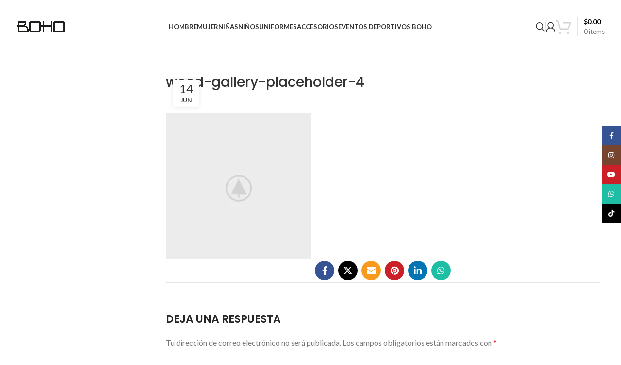

--- FILE ---
content_type: text/html; charset=UTF-8
request_url: https://boho.com.ec/wood-gallery-placeholder-4/
body_size: 25536
content:
<!DOCTYPE html>
<html lang="es">
<head>
	<meta charset="UTF-8">
	<link rel="profile" href="https://gmpg.org/xfn/11">
	<link rel="pingback" href="https://boho.com.ec/xmlrpc.php">

	<title>wood-gallery-placeholder-4 &#8211; BOHO</title>
<meta name='robots' content='max-image-preview:large' />
	<style>img:is([sizes="auto" i], [sizes^="auto," i]) { contain-intrinsic-size: 3000px 1500px }</style>
	<script>window._wca = window._wca || [];</script>
<link rel='dns-prefetch' href='//www.googletagmanager.com' />
<link rel='dns-prefetch' href='//stats.wp.com' />
<link rel='dns-prefetch' href='//capi-automation.s3.us-east-2.amazonaws.com' />
<link rel='dns-prefetch' href='//fonts.googleapis.com' />
<link rel='preconnect' href='//c0.wp.com' />
<link rel="alternate" type="application/rss+xml" title="BOHO &raquo; Feed" href="https://boho.com.ec/feed/" />
<link rel="alternate" type="application/rss+xml" title="BOHO &raquo; Feed de los comentarios" href="https://boho.com.ec/comments/feed/" />
<link rel="alternate" type="application/rss+xml" title="BOHO &raquo; Comentario wood-gallery-placeholder-4 del feed" href="https://boho.com.ec/feed/?attachment_id=81" />
<link rel='stylesheet' id='wp-block-library-css' href='https://c0.wp.com/c/6.8.3/wp-includes/css/dist/block-library/style.min.css' type='text/css' media='all' />
<style id='classic-theme-styles-inline-css' type='text/css'>
/*! This file is auto-generated */
.wp-block-button__link{color:#fff;background-color:#32373c;border-radius:9999px;box-shadow:none;text-decoration:none;padding:calc(.667em + 2px) calc(1.333em + 2px);font-size:1.125em}.wp-block-file__button{background:#32373c;color:#fff;text-decoration:none}
</style>
<style id='safe-svg-svg-icon-style-inline-css' type='text/css'>
.safe-svg-cover{text-align:center}.safe-svg-cover .safe-svg-inside{display:inline-block;max-width:100%}.safe-svg-cover svg{fill:currentColor;height:100%;max-height:100%;max-width:100%;width:100%}

</style>
<link rel='stylesheet' id='mediaelement-css' href='https://c0.wp.com/c/6.8.3/wp-includes/js/mediaelement/mediaelementplayer-legacy.min.css' type='text/css' media='all' />
<link rel='stylesheet' id='wp-mediaelement-css' href='https://c0.wp.com/c/6.8.3/wp-includes/js/mediaelement/wp-mediaelement.min.css' type='text/css' media='all' />
<style id='jetpack-sharing-buttons-style-inline-css' type='text/css'>
.jetpack-sharing-buttons__services-list{display:flex;flex-direction:row;flex-wrap:wrap;gap:0;list-style-type:none;margin:5px;padding:0}.jetpack-sharing-buttons__services-list.has-small-icon-size{font-size:12px}.jetpack-sharing-buttons__services-list.has-normal-icon-size{font-size:16px}.jetpack-sharing-buttons__services-list.has-large-icon-size{font-size:24px}.jetpack-sharing-buttons__services-list.has-huge-icon-size{font-size:36px}@media print{.jetpack-sharing-buttons__services-list{display:none!important}}.editor-styles-wrapper .wp-block-jetpack-sharing-buttons{gap:0;padding-inline-start:0}ul.jetpack-sharing-buttons__services-list.has-background{padding:1.25em 2.375em}
</style>
<style id='global-styles-inline-css' type='text/css'>
:root{--wp--preset--aspect-ratio--square: 1;--wp--preset--aspect-ratio--4-3: 4/3;--wp--preset--aspect-ratio--3-4: 3/4;--wp--preset--aspect-ratio--3-2: 3/2;--wp--preset--aspect-ratio--2-3: 2/3;--wp--preset--aspect-ratio--16-9: 16/9;--wp--preset--aspect-ratio--9-16: 9/16;--wp--preset--color--black: #000000;--wp--preset--color--cyan-bluish-gray: #abb8c3;--wp--preset--color--white: #ffffff;--wp--preset--color--pale-pink: #f78da7;--wp--preset--color--vivid-red: #cf2e2e;--wp--preset--color--luminous-vivid-orange: #ff6900;--wp--preset--color--luminous-vivid-amber: #fcb900;--wp--preset--color--light-green-cyan: #7bdcb5;--wp--preset--color--vivid-green-cyan: #00d084;--wp--preset--color--pale-cyan-blue: #8ed1fc;--wp--preset--color--vivid-cyan-blue: #0693e3;--wp--preset--color--vivid-purple: #9b51e0;--wp--preset--gradient--vivid-cyan-blue-to-vivid-purple: linear-gradient(135deg,rgba(6,147,227,1) 0%,rgb(155,81,224) 100%);--wp--preset--gradient--light-green-cyan-to-vivid-green-cyan: linear-gradient(135deg,rgb(122,220,180) 0%,rgb(0,208,130) 100%);--wp--preset--gradient--luminous-vivid-amber-to-luminous-vivid-orange: linear-gradient(135deg,rgba(252,185,0,1) 0%,rgba(255,105,0,1) 100%);--wp--preset--gradient--luminous-vivid-orange-to-vivid-red: linear-gradient(135deg,rgba(255,105,0,1) 0%,rgb(207,46,46) 100%);--wp--preset--gradient--very-light-gray-to-cyan-bluish-gray: linear-gradient(135deg,rgb(238,238,238) 0%,rgb(169,184,195) 100%);--wp--preset--gradient--cool-to-warm-spectrum: linear-gradient(135deg,rgb(74,234,220) 0%,rgb(151,120,209) 20%,rgb(207,42,186) 40%,rgb(238,44,130) 60%,rgb(251,105,98) 80%,rgb(254,248,76) 100%);--wp--preset--gradient--blush-light-purple: linear-gradient(135deg,rgb(255,206,236) 0%,rgb(152,150,240) 100%);--wp--preset--gradient--blush-bordeaux: linear-gradient(135deg,rgb(254,205,165) 0%,rgb(254,45,45) 50%,rgb(107,0,62) 100%);--wp--preset--gradient--luminous-dusk: linear-gradient(135deg,rgb(255,203,112) 0%,rgb(199,81,192) 50%,rgb(65,88,208) 100%);--wp--preset--gradient--pale-ocean: linear-gradient(135deg,rgb(255,245,203) 0%,rgb(182,227,212) 50%,rgb(51,167,181) 100%);--wp--preset--gradient--electric-grass: linear-gradient(135deg,rgb(202,248,128) 0%,rgb(113,206,126) 100%);--wp--preset--gradient--midnight: linear-gradient(135deg,rgb(2,3,129) 0%,rgb(40,116,252) 100%);--wp--preset--font-size--small: 13px;--wp--preset--font-size--medium: 20px;--wp--preset--font-size--large: 36px;--wp--preset--font-size--x-large: 42px;--wp--preset--spacing--20: 0.44rem;--wp--preset--spacing--30: 0.67rem;--wp--preset--spacing--40: 1rem;--wp--preset--spacing--50: 1.5rem;--wp--preset--spacing--60: 2.25rem;--wp--preset--spacing--70: 3.38rem;--wp--preset--spacing--80: 5.06rem;--wp--preset--shadow--natural: 6px 6px 9px rgba(0, 0, 0, 0.2);--wp--preset--shadow--deep: 12px 12px 50px rgba(0, 0, 0, 0.4);--wp--preset--shadow--sharp: 6px 6px 0px rgba(0, 0, 0, 0.2);--wp--preset--shadow--outlined: 6px 6px 0px -3px rgba(255, 255, 255, 1), 6px 6px rgba(0, 0, 0, 1);--wp--preset--shadow--crisp: 6px 6px 0px rgba(0, 0, 0, 1);}:where(.is-layout-flex){gap: 0.5em;}:where(.is-layout-grid){gap: 0.5em;}body .is-layout-flex{display: flex;}.is-layout-flex{flex-wrap: wrap;align-items: center;}.is-layout-flex > :is(*, div){margin: 0;}body .is-layout-grid{display: grid;}.is-layout-grid > :is(*, div){margin: 0;}:where(.wp-block-columns.is-layout-flex){gap: 2em;}:where(.wp-block-columns.is-layout-grid){gap: 2em;}:where(.wp-block-post-template.is-layout-flex){gap: 1.25em;}:where(.wp-block-post-template.is-layout-grid){gap: 1.25em;}.has-black-color{color: var(--wp--preset--color--black) !important;}.has-cyan-bluish-gray-color{color: var(--wp--preset--color--cyan-bluish-gray) !important;}.has-white-color{color: var(--wp--preset--color--white) !important;}.has-pale-pink-color{color: var(--wp--preset--color--pale-pink) !important;}.has-vivid-red-color{color: var(--wp--preset--color--vivid-red) !important;}.has-luminous-vivid-orange-color{color: var(--wp--preset--color--luminous-vivid-orange) !important;}.has-luminous-vivid-amber-color{color: var(--wp--preset--color--luminous-vivid-amber) !important;}.has-light-green-cyan-color{color: var(--wp--preset--color--light-green-cyan) !important;}.has-vivid-green-cyan-color{color: var(--wp--preset--color--vivid-green-cyan) !important;}.has-pale-cyan-blue-color{color: var(--wp--preset--color--pale-cyan-blue) !important;}.has-vivid-cyan-blue-color{color: var(--wp--preset--color--vivid-cyan-blue) !important;}.has-vivid-purple-color{color: var(--wp--preset--color--vivid-purple) !important;}.has-black-background-color{background-color: var(--wp--preset--color--black) !important;}.has-cyan-bluish-gray-background-color{background-color: var(--wp--preset--color--cyan-bluish-gray) !important;}.has-white-background-color{background-color: var(--wp--preset--color--white) !important;}.has-pale-pink-background-color{background-color: var(--wp--preset--color--pale-pink) !important;}.has-vivid-red-background-color{background-color: var(--wp--preset--color--vivid-red) !important;}.has-luminous-vivid-orange-background-color{background-color: var(--wp--preset--color--luminous-vivid-orange) !important;}.has-luminous-vivid-amber-background-color{background-color: var(--wp--preset--color--luminous-vivid-amber) !important;}.has-light-green-cyan-background-color{background-color: var(--wp--preset--color--light-green-cyan) !important;}.has-vivid-green-cyan-background-color{background-color: var(--wp--preset--color--vivid-green-cyan) !important;}.has-pale-cyan-blue-background-color{background-color: var(--wp--preset--color--pale-cyan-blue) !important;}.has-vivid-cyan-blue-background-color{background-color: var(--wp--preset--color--vivid-cyan-blue) !important;}.has-vivid-purple-background-color{background-color: var(--wp--preset--color--vivid-purple) !important;}.has-black-border-color{border-color: var(--wp--preset--color--black) !important;}.has-cyan-bluish-gray-border-color{border-color: var(--wp--preset--color--cyan-bluish-gray) !important;}.has-white-border-color{border-color: var(--wp--preset--color--white) !important;}.has-pale-pink-border-color{border-color: var(--wp--preset--color--pale-pink) !important;}.has-vivid-red-border-color{border-color: var(--wp--preset--color--vivid-red) !important;}.has-luminous-vivid-orange-border-color{border-color: var(--wp--preset--color--luminous-vivid-orange) !important;}.has-luminous-vivid-amber-border-color{border-color: var(--wp--preset--color--luminous-vivid-amber) !important;}.has-light-green-cyan-border-color{border-color: var(--wp--preset--color--light-green-cyan) !important;}.has-vivid-green-cyan-border-color{border-color: var(--wp--preset--color--vivid-green-cyan) !important;}.has-pale-cyan-blue-border-color{border-color: var(--wp--preset--color--pale-cyan-blue) !important;}.has-vivid-cyan-blue-border-color{border-color: var(--wp--preset--color--vivid-cyan-blue) !important;}.has-vivid-purple-border-color{border-color: var(--wp--preset--color--vivid-purple) !important;}.has-vivid-cyan-blue-to-vivid-purple-gradient-background{background: var(--wp--preset--gradient--vivid-cyan-blue-to-vivid-purple) !important;}.has-light-green-cyan-to-vivid-green-cyan-gradient-background{background: var(--wp--preset--gradient--light-green-cyan-to-vivid-green-cyan) !important;}.has-luminous-vivid-amber-to-luminous-vivid-orange-gradient-background{background: var(--wp--preset--gradient--luminous-vivid-amber-to-luminous-vivid-orange) !important;}.has-luminous-vivid-orange-to-vivid-red-gradient-background{background: var(--wp--preset--gradient--luminous-vivid-orange-to-vivid-red) !important;}.has-very-light-gray-to-cyan-bluish-gray-gradient-background{background: var(--wp--preset--gradient--very-light-gray-to-cyan-bluish-gray) !important;}.has-cool-to-warm-spectrum-gradient-background{background: var(--wp--preset--gradient--cool-to-warm-spectrum) !important;}.has-blush-light-purple-gradient-background{background: var(--wp--preset--gradient--blush-light-purple) !important;}.has-blush-bordeaux-gradient-background{background: var(--wp--preset--gradient--blush-bordeaux) !important;}.has-luminous-dusk-gradient-background{background: var(--wp--preset--gradient--luminous-dusk) !important;}.has-pale-ocean-gradient-background{background: var(--wp--preset--gradient--pale-ocean) !important;}.has-electric-grass-gradient-background{background: var(--wp--preset--gradient--electric-grass) !important;}.has-midnight-gradient-background{background: var(--wp--preset--gradient--midnight) !important;}.has-small-font-size{font-size: var(--wp--preset--font-size--small) !important;}.has-medium-font-size{font-size: var(--wp--preset--font-size--medium) !important;}.has-large-font-size{font-size: var(--wp--preset--font-size--large) !important;}.has-x-large-font-size{font-size: var(--wp--preset--font-size--x-large) !important;}
:where(.wp-block-post-template.is-layout-flex){gap: 1.25em;}:where(.wp-block-post-template.is-layout-grid){gap: 1.25em;}
:where(.wp-block-columns.is-layout-flex){gap: 2em;}:where(.wp-block-columns.is-layout-grid){gap: 2em;}
:root :where(.wp-block-pullquote){font-size: 1.5em;line-height: 1.6;}
</style>
<style id='woocommerce-inline-inline-css' type='text/css'>
.woocommerce form .form-row .required { visibility: visible; }
</style>
<link rel='stylesheet' id='js_composer_front-css' href='https://boho.com.ec/wp-content/plugins/js_composer/assets/css/js_composer.min.css?ver=7.7.2' type='text/css' media='all' />
<link rel='stylesheet' id='bootstrap-css' href='https://boho.com.ec/wp-content/themes/woodmart/css/bootstrap-light.min.css?ver=2.2' type='text/css' media='all' />
<link rel='stylesheet' id='woodmart-style-css' href='https://boho.com.ec/wp-content/themes/woodmart/css/parts/base.min.css?ver=2.2' type='text/css' media='all' />
<link rel='stylesheet' id='wd-widget-wd-recent-posts-css' href='https://boho.com.ec/wp-content/themes/woodmart/css/parts/widget-wd-recent-posts.min.css?ver=2.2' type='text/css' media='all' />
<link rel='stylesheet' id='wd-widget-slider-price-filter-css' href='https://boho.com.ec/wp-content/themes/woodmart/css/parts/woo-widget-slider-price-filter.min.css?ver=2.2' type='text/css' media='all' />
<link rel='stylesheet' id='wd-wp-gutenberg-css' href='https://boho.com.ec/wp-content/themes/woodmart/css/parts/wp-gutenberg.min.css?ver=2.2' type='text/css' media='all' />
<link rel='stylesheet' id='wd-wpbakery-base-css' href='https://boho.com.ec/wp-content/themes/woodmart/css/parts/int-wpb-base.min.css?ver=2.2' type='text/css' media='all' />
<link rel='stylesheet' id='wd-wpbakery-base-deprecated-css' href='https://boho.com.ec/wp-content/themes/woodmart/css/parts/int-wpb-base-deprecated.min.css?ver=2.2' type='text/css' media='all' />
<link rel='stylesheet' id='wd-notices-fixed-css' href='https://boho.com.ec/wp-content/themes/woodmart/css/parts/woo-opt-sticky-notices.min.css?ver=2.2' type='text/css' media='all' />
<link rel='stylesheet' id='wd-woocommerce-base-css' href='https://boho.com.ec/wp-content/themes/woodmart/css/parts/woocommerce-base.min.css?ver=2.2' type='text/css' media='all' />
<link rel='stylesheet' id='wd-mod-star-rating-css' href='https://boho.com.ec/wp-content/themes/woodmart/css/parts/mod-star-rating.min.css?ver=2.2' type='text/css' media='all' />
<link rel='stylesheet' id='wd-woo-el-track-order-css' href='https://boho.com.ec/wp-content/themes/woodmart/css/parts/woo-el-track-order.min.css?ver=2.2' type='text/css' media='all' />
<link rel='stylesheet' id='wd-woocommerce-block-notices-css' href='https://boho.com.ec/wp-content/themes/woodmart/css/parts/woo-mod-block-notices.min.css?ver=2.2' type='text/css' media='all' />
<link rel='stylesheet' id='wd-woo-gutenberg-css' href='https://boho.com.ec/wp-content/themes/woodmart/css/parts/woo-gutenberg.min.css?ver=2.2' type='text/css' media='all' />
<link rel='stylesheet' id='wd-header-base-css' href='https://boho.com.ec/wp-content/themes/woodmart/css/parts/header-base.min.css?ver=2.2' type='text/css' media='all' />
<link rel='stylesheet' id='wd-mod-tools-css' href='https://boho.com.ec/wp-content/themes/woodmart/css/parts/mod-tools.min.css?ver=2.2' type='text/css' media='all' />
<link rel='stylesheet' id='wd-header-elements-base-css' href='https://boho.com.ec/wp-content/themes/woodmart/css/parts/header-el-base.min.css?ver=2.2' type='text/css' media='all' />
<link rel='stylesheet' id='wd-header-search-css' href='https://boho.com.ec/wp-content/themes/woodmart/css/parts/header-el-search.min.css?ver=2.2' type='text/css' media='all' />
<link rel='stylesheet' id='wd-woo-mod-login-form-css' href='https://boho.com.ec/wp-content/themes/woodmart/css/parts/woo-mod-login-form.min.css?ver=2.2' type='text/css' media='all' />
<link rel='stylesheet' id='wd-header-my-account-css' href='https://boho.com.ec/wp-content/themes/woodmart/css/parts/header-el-my-account.min.css?ver=2.2' type='text/css' media='all' />
<link rel='stylesheet' id='wd-header-cart-design-3-css' href='https://boho.com.ec/wp-content/themes/woodmart/css/parts/header-el-cart-design-3.min.css?ver=2.2' type='text/css' media='all' />
<link rel='stylesheet' id='wd-header-cart-side-css' href='https://boho.com.ec/wp-content/themes/woodmart/css/parts/header-el-cart-side.min.css?ver=2.2' type='text/css' media='all' />
<link rel='stylesheet' id='wd-header-cart-css' href='https://boho.com.ec/wp-content/themes/woodmart/css/parts/header-el-cart.min.css?ver=2.2' type='text/css' media='all' />
<link rel='stylesheet' id='wd-widget-shopping-cart-css' href='https://boho.com.ec/wp-content/themes/woodmart/css/parts/woo-widget-shopping-cart.min.css?ver=2.2' type='text/css' media='all' />
<link rel='stylesheet' id='wd-widget-product-list-css' href='https://boho.com.ec/wp-content/themes/woodmart/css/parts/woo-widget-product-list.min.css?ver=2.2' type='text/css' media='all' />
<link rel='stylesheet' id='wd-header-mobile-nav-dropdown-css' href='https://boho.com.ec/wp-content/themes/woodmart/css/parts/header-el-mobile-nav-dropdown.min.css?ver=2.2' type='text/css' media='all' />
<link rel='stylesheet' id='wd-info-box-css' href='https://boho.com.ec/wp-content/themes/woodmart/css/parts/el-info-box.min.css?ver=2.2' type='text/css' media='all' />
<link rel='stylesheet' id='wd-social-icons-css' href='https://boho.com.ec/wp-content/themes/woodmart/css/parts/el-social-icons.min.css?ver=2.2' type='text/css' media='all' />
<link rel='stylesheet' id='wd-page-navigation-css' href='https://boho.com.ec/wp-content/themes/woodmart/css/parts/mod-page-navigation.min.css?ver=2.2' type='text/css' media='all' />
<link rel='stylesheet' id='wd-blog-base-css' href='https://boho.com.ec/wp-content/themes/woodmart/css/parts/blog-base.min.css?ver=2.2' type='text/css' media='all' />
<link rel='stylesheet' id='wd-blog-loop-base-old-css' href='https://boho.com.ec/wp-content/themes/woodmart/css/parts/blog-loop-base-old.min.css?ver=2.2' type='text/css' media='all' />
<link rel='stylesheet' id='wd-blog-loop-design-masonry-css' href='https://boho.com.ec/wp-content/themes/woodmart/css/parts/blog-loop-design-masonry.min.css?ver=2.2' type='text/css' media='all' />
<link rel='stylesheet' id='wd-woo-opt-title-limit-css' href='https://boho.com.ec/wp-content/themes/woodmart/css/parts/woo-opt-title-limit.min.css?ver=2.2' type='text/css' media='all' />
<link rel='stylesheet' id='wd-swiper-css' href='https://boho.com.ec/wp-content/themes/woodmart/css/parts/lib-swiper.min.css?ver=2.2' type='text/css' media='all' />
<link rel='stylesheet' id='wd-mod-comments-css' href='https://boho.com.ec/wp-content/themes/woodmart/css/parts/mod-comments.min.css?ver=2.2' type='text/css' media='all' />
<link rel='stylesheet' id='wd-off-canvas-sidebar-css' href='https://boho.com.ec/wp-content/themes/woodmart/css/parts/opt-off-canvas-sidebar.min.css?ver=2.2' type='text/css' media='all' />
<link rel='stylesheet' id='wd-widget-collapse-css' href='https://boho.com.ec/wp-content/themes/woodmart/css/parts/opt-widget-collapse.min.css?ver=2.2' type='text/css' media='all' />
<link rel='stylesheet' id='wd-footer-base-css' href='https://boho.com.ec/wp-content/themes/woodmart/css/parts/footer-base.min.css?ver=2.2' type='text/css' media='all' />
<link rel='stylesheet' id='wd-scroll-top-css' href='https://boho.com.ec/wp-content/themes/woodmart/css/parts/opt-scrolltotop.min.css?ver=2.2' type='text/css' media='all' />
<link rel='stylesheet' id='wd-wd-search-results-css' href='https://boho.com.ec/wp-content/themes/woodmart/css/parts/wd-search-results.min.css?ver=2.2' type='text/css' media='all' />
<link rel='stylesheet' id='wd-wd-search-form-css' href='https://boho.com.ec/wp-content/themes/woodmart/css/parts/wd-search-form.min.css?ver=2.2' type='text/css' media='all' />
<link rel='stylesheet' id='wd-header-my-account-sidebar-css' href='https://boho.com.ec/wp-content/themes/woodmart/css/parts/header-el-my-account-sidebar.min.css?ver=2.2' type='text/css' media='all' />
<link rel='stylesheet' id='wd-sticky-social-buttons-css' href='https://boho.com.ec/wp-content/themes/woodmart/css/parts/opt-sticky-social.min.css?ver=2.2' type='text/css' media='all' />
<link rel='stylesheet' id='wd-mod-sticky-sidebar-opener-css' href='https://boho.com.ec/wp-content/themes/woodmart/css/parts/mod-sticky-sidebar-opener.min.css?ver=2.2' type='text/css' media='all' />
<link rel='stylesheet' id='wd-cookies-popup-css' href='https://boho.com.ec/wp-content/themes/woodmart/css/parts/opt-cookies.min.css?ver=2.2' type='text/css' media='all' />
<link rel='stylesheet' id='wd-header-search-fullscreen-css' href='https://boho.com.ec/wp-content/themes/woodmart/css/parts/header-el-search-fullscreen-general.min.css?ver=2.2' type='text/css' media='all' />
<link rel='stylesheet' id='wd-header-search-fullscreen-1-css' href='https://boho.com.ec/wp-content/themes/woodmart/css/parts/header-el-search-fullscreen-1.min.css?ver=2.2' type='text/css' media='all' />
<link rel='stylesheet' id='wd-bottom-toolbar-css' href='https://boho.com.ec/wp-content/themes/woodmart/css/parts/opt-bottom-toolbar.min.css?ver=2.2' type='text/css' media='all' />
<link rel='stylesheet' id='xts-style-header_855161-css' href='https://boho.com.ec/wp-content/uploads/2025/06/xts-header_855161-1750952570.css?ver=2.2' type='text/css' media='all' />
<link rel='stylesheet' id='xts-style-theme_settings_default-css' href='https://boho.com.ec/wp-content/uploads/2024/07/xts-theme_settings_default-1720479148.css?ver=2.2' type='text/css' media='all' />
<link rel='stylesheet' id='xts-google-fonts-css' href='https://fonts.googleapis.com/css?family=Lato%3A400%2C700%7CPoppins%3A400%2C600%2C500&#038;ver=2.2' type='text/css' media='all' />
<script type="text/javascript" id="woocommerce-google-analytics-integration-gtag-js-after">
/* <![CDATA[ */
/* Google Analytics for WooCommerce (gtag.js) */
					window.dataLayer = window.dataLayer || [];
					function gtag(){dataLayer.push(arguments);}
					// Set up default consent state.
					for ( const mode of [{"analytics_storage":"denied","ad_storage":"denied","ad_user_data":"denied","ad_personalization":"denied","region":["AT","BE","BG","HR","CY","CZ","DK","EE","FI","FR","DE","GR","HU","IS","IE","IT","LV","LI","LT","LU","MT","NL","NO","PL","PT","RO","SK","SI","ES","SE","GB","CH"]}] || [] ) {
						gtag( "consent", "default", { "wait_for_update": 500, ...mode } );
					}
					gtag("js", new Date());
					gtag("set", "developer_id.dOGY3NW", true);
					gtag("config", "G-PTEZKYTBGX", {"track_404":true,"allow_google_signals":true,"logged_in":false,"linker":{"domains":[],"allow_incoming":false},"custom_map":{"dimension1":"logged_in"}});
/* ]]> */
</script>
<script type="text/javascript" src="https://c0.wp.com/c/6.8.3/wp-includes/js/jquery/jquery.min.js" id="jquery-core-js"></script>
<script type="text/javascript" src="https://c0.wp.com/c/6.8.3/wp-includes/js/jquery/jquery-migrate.min.js" id="jquery-migrate-js"></script>
<script type="text/javascript" src="https://c0.wp.com/p/woocommerce/10.4.3/assets/js/jquery-blockui/jquery.blockUI.min.js" id="wc-jquery-blockui-js" data-wp-strategy="defer"></script>
<script type="text/javascript" id="wc-add-to-cart-js-extra">
/* <![CDATA[ */
var wc_add_to_cart_params = {"ajax_url":"\/wp-admin\/admin-ajax.php","wc_ajax_url":"\/?wc-ajax=%%endpoint%%","i18n_view_cart":"Ver carrito","cart_url":"https:\/\/boho.com.ec\/cart\/","is_cart":"","cart_redirect_after_add":"no"};
/* ]]> */
</script>
<script type="text/javascript" src="https://c0.wp.com/p/woocommerce/10.4.3/assets/js/frontend/add-to-cart.min.js" id="wc-add-to-cart-js" data-wp-strategy="defer"></script>
<script type="text/javascript" src="https://c0.wp.com/p/woocommerce/10.4.3/assets/js/js-cookie/js.cookie.min.js" id="wc-js-cookie-js" defer="defer" data-wp-strategy="defer"></script>
<script type="text/javascript" id="woocommerce-js-extra">
/* <![CDATA[ */
var woocommerce_params = {"ajax_url":"\/wp-admin\/admin-ajax.php","wc_ajax_url":"\/?wc-ajax=%%endpoint%%","i18n_password_show":"Show password","i18n_password_hide":"Hide password"};
/* ]]> */
</script>
<script type="text/javascript" src="https://c0.wp.com/p/woocommerce/10.4.3/assets/js/frontend/woocommerce.min.js" id="woocommerce-js" defer="defer" data-wp-strategy="defer"></script>
<script type="text/javascript" src="https://boho.com.ec/wp-content/plugins/js_composer/assets/js/vendors/woocommerce-add-to-cart.js?ver=7.7.2" id="vc_woocommerce-add-to-cart-js-js"></script>
<script type="text/javascript" src="https://stats.wp.com/s-202604.js" id="woocommerce-analytics-js" defer="defer" data-wp-strategy="defer"></script>
<script type="text/javascript" src="https://boho.com.ec/wp-content/themes/woodmart/js/libs/device.min.js?ver=2.2" id="wd-device-library-js"></script>
<script type="text/javascript" src="https://boho.com.ec/wp-content/themes/woodmart/js/scripts/global/scrollBar.min.js?ver=2.2" id="wd-scrollbar-js"></script>
<script></script><link rel="https://api.w.org/" href="https://boho.com.ec/wp-json/" /><link rel="alternate" title="JSON" type="application/json" href="https://boho.com.ec/wp-json/wp/v2/media/81" /><link rel="EditURI" type="application/rsd+xml" title="RSD" href="https://boho.com.ec/xmlrpc.php?rsd" />
<meta name="generator" content="WordPress 6.8.3" />
<meta name="generator" content="WooCommerce 10.4.3" />
<link rel='shortlink' href='https://boho.com.ec/?p=81' />
<link rel="alternate" title="oEmbed (JSON)" type="application/json+oembed" href="https://boho.com.ec/wp-json/oembed/1.0/embed?url=https%3A%2F%2Fboho.com.ec%2Fwood-gallery-placeholder-4%2F" />
<link rel="alternate" title="oEmbed (XML)" type="text/xml+oembed" href="https://boho.com.ec/wp-json/oembed/1.0/embed?url=https%3A%2F%2Fboho.com.ec%2Fwood-gallery-placeholder-4%2F&#038;format=xml" />
	<style>img#wpstats{display:none}</style>
		<!-- Google site verification - Google for WooCommerce -->
<meta name="google-site-verification" content="Dr76k3IwO30mLeHPr7u4IJgNp0uUlb9iOgkJFQ_PweU" />
					<meta name="viewport" content="width=device-width, initial-scale=1.0, maximum-scale=1.0, user-scalable=no">
										<noscript><style>.woocommerce-product-gallery{ opacity: 1 !important; }</style></noscript>
				<script  type="text/javascript">
				!function(f,b,e,v,n,t,s){if(f.fbq)return;n=f.fbq=function(){n.callMethod?
					n.callMethod.apply(n,arguments):n.queue.push(arguments)};if(!f._fbq)f._fbq=n;
					n.push=n;n.loaded=!0;n.version='2.0';n.queue=[];t=b.createElement(e);t.async=!0;
					t.src=v;s=b.getElementsByTagName(e)[0];s.parentNode.insertBefore(t,s)}(window,
					document,'script','https://connect.facebook.net/en_US/fbevents.js');
			</script>
			<!-- WooCommerce Facebook Integration Begin -->
			<script  type="text/javascript">

				fbq('init', '3731462327120746', {}, {
    "agent": "woocommerce_0-10.4.3-3.5.15"
});

				document.addEventListener( 'DOMContentLoaded', function() {
					// Insert placeholder for events injected when a product is added to the cart through AJAX.
					document.body.insertAdjacentHTML( 'beforeend', '<div class=\"wc-facebook-pixel-event-placeholder\"></div>' );
				}, false );

			</script>
			<!-- WooCommerce Facebook Integration End -->
			<meta name="description" content="ropa deportiva, bóxer,panty," />
<meta name="generator" content="Powered by WPBakery Page Builder - drag and drop page builder for WordPress."/>
<link rel="icon" href="https://boho.com.ec/wp-content/uploads/2020/12/cropped-BH-32x32.jpg" sizes="32x32" />
<link rel="icon" href="https://boho.com.ec/wp-content/uploads/2020/12/cropped-BH-192x192.jpg" sizes="192x192" />
<link rel="apple-touch-icon" href="https://boho.com.ec/wp-content/uploads/2020/12/cropped-BH-180x180.jpg" />
<meta name="msapplication-TileImage" content="https://boho.com.ec/wp-content/uploads/2020/12/cropped-BH-270x270.jpg" />
<style>
		
		</style><noscript><style> .wpb_animate_when_almost_visible { opacity: 1; }</style></noscript></head>

<body class="attachment wp-singular attachment-template-default single single-attachment postid-81 attachmentid-81 attachment-jpeg wp-theme-woodmart theme-woodmart woocommerce-no-js wrapper-full-width  categories-accordion-on woodmart-ajax-shop-on offcanvas-sidebar-mobile offcanvas-sidebar-tablet notifications-sticky sticky-toolbar-on wpb-js-composer js-comp-ver-7.7.2 vc_responsive">
			<script type="text/javascript" id="wd-flicker-fix">// Flicker fix.</script>	
	
	<div class="website-wrapper">
									<header class="whb-header whb-header_855161 whb-sticky-shadow whb-scroll-stick whb-sticky-real">
					<div class="whb-main-header">
	
<div class="whb-row whb-top-bar whb-not-sticky-row whb-without-bg whb-without-border whb-color-dark whb-hidden-desktop whb-hidden-mobile whb-flex-equal-sides">
	<div class="container">
		<div class="whb-flex-row whb-top-bar-inner">
			<div class="whb-column whb-col-left whb-visible-lg">
	
<div class="wd-header-text set-cont-mb-s reset-last-child "><a href="https://boho.com.ec/terms/">TÉRMINOS Y CONDICIONES</a></div>
</div>
<div class="whb-column whb-col-center whb-visible-lg">
	
<div class="wd-header-text set-cont-mb-s reset-last-child "><p style="text-align: center;">ENVÍOS SEGUROS A TODO EL PAÍS</p></div>
</div>
<div class="whb-column whb-col-right whb-visible-lg whb-empty-column">
	</div>
<div class="whb-column whb-col-mobile whb-hidden-lg whb-empty-column">
	</div>
		</div>
	</div>
</div>

<div class="whb-row whb-general-header whb-not-sticky-row whb-without-bg whb-without-border whb-color-dark whb-flex-equal-sides">
	<div class="container">
		<div class="whb-flex-row whb-general-header-inner">
			<div class="whb-column whb-col-left whb-visible-lg">
	<div class="site-logo wd-switch-logo">
	<a href="https://boho.com.ec/" class="wd-logo wd-main-logo" rel="home" aria-label="Site logo">
		<img src="https://boho.com.ec/wp-content/uploads/2020/12/LOGOBOHO-1.png" alt="BOHO" style="max-width: 250px;" />	</a>
					<a href="https://boho.com.ec/" class="wd-logo wd-sticky-logo" rel="home">
			<img src="https://boho.com.ec/wp-content/uploads/2020/12/LOGOBOHO-1.png" alt="BOHO" style="max-width: 150px;" />		</a>
	</div>
</div>
<div class="whb-column whb-col-center whb-visible-lg">
	<div class="wd-header-nav wd-header-main-nav text-center wd-design-1" role="navigation" aria-label="Main navigation">
	<ul id="menu-menu-boho-marzo" class="menu wd-nav wd-nav-main wd-style-default wd-gap-s"><li id="menu-item-5942" class="menu-item menu-item-type-taxonomy menu-item-object-product_cat menu-item-has-children menu-item-5942 item-level-0 menu-simple-dropdown wd-event-hover" ><a href="https://boho.com.ec/product-category/men/" class="woodmart-nav-link"><span class="nav-link-text">Hombre</span></a><div class="color-scheme-dark wd-design-default wd-dropdown-menu wd-dropdown"><div class="container">
<ul class="wd-sub-menu color-scheme-dark">
	<li id="menu-item-6576" class="menu-item menu-item-type-custom menu-item-object-custom menu-item-has-children menu-item-6576 item-level-1 wd-event-hover" ><a href="https://boho.com.ec/product-category/men-sport/" class="woodmart-nav-link">Hombre Sport</a>
	<ul class="sub-sub-menu wd-dropdown">
		<li id="menu-item-6578" class="menu-item menu-item-type-custom menu-item-object-custom menu-item-6578 item-level-2 wd-event-hover" ><a href="https://boho.com.ec/product-category/men-sport/compression-wear-men/" class="woodmart-nav-link">Ropa de Compresión</a></li>
		<li id="menu-item-6565" class="menu-item menu-item-type-custom menu-item-object-custom menu-item-6565 item-level-2 wd-event-hover" ><a href="https://boho.com.ec/product-category/men/jogger-men/" class="woodmart-nav-link">Jogger</a></li>
		<li id="menu-item-6570" class="menu-item menu-item-type-custom menu-item-object-custom menu-item-6570 item-level-2 wd-event-hover" ><a href="https://boho.com.ec/product-category/men/shorts-men/" class="woodmart-nav-link">Shorts / Pantalonetas</a></li>
		<li id="menu-item-6579" class="menu-item menu-item-type-custom menu-item-object-custom menu-item-6579 item-level-2 wd-event-hover" ><a href="https://boho.com.ec/product-category/men-sport/hooded-vest-waistcoat-men/" class="woodmart-nav-link">Camisetas / Bvds</a></li>
		<li id="menu-item-6580" class="menu-item menu-item-type-custom menu-item-object-custom menu-item-6580 item-level-2 wd-event-hover" ><a href="https://boho.com.ec/product-category/men-sport/sport-set-men/" class="woodmart-nav-link">Conjuntos Deportivos</a></li>
		<li id="menu-item-6581" class="menu-item menu-item-type-custom menu-item-object-custom menu-item-6581 item-level-2 wd-event-hover" ><a href="https://boho.com.ec/product-category/men-sport/sport-sweaters-men/" class="woodmart-nav-link">Rompevientos / Sudaderas</a></li>
		<li id="menu-item-6582" class="menu-item menu-item-type-custom menu-item-object-custom menu-item-6582 item-level-2 wd-event-hover" ><a href="https://boho.com.ec/product-category/men-sport/swimwear-men/" class="woodmart-nav-link">Ropa de Playa</a></li>
	</ul>
</li>
	<li id="menu-item-6563" class="menu-item menu-item-type-custom menu-item-object-custom menu-item-6563 item-level-1 wd-event-hover" ><a href="https://boho.com.ec/product-category/men/underwear-men/" class="woodmart-nav-link">Bóxer / Calzoncillos</a></li>
	<li id="menu-item-6566" class="menu-item menu-item-type-custom menu-item-object-custom menu-item-6566 item-level-1 wd-event-hover" ><a href="https://boho.com.ec/product-category/men/longsleeve-men/" class="woodmart-nav-link">Camisas Manga Larga</a></li>
	<li id="menu-item-6569" class="menu-item menu-item-type-custom menu-item-object-custom menu-item-6569 item-level-1 wd-event-hover" ><a href="https://boho.com.ec/product-category/men/shirt-men/" class="woodmart-nav-link">Camisas</a></li>
	<li id="menu-item-6574" class="menu-item menu-item-type-custom menu-item-object-custom menu-item-6574 item-level-1 wd-event-hover" ><a href="https://boho.com.ec/product-category/men/t-shirts-men/" class="woodmart-nav-link">Camisetas</a></li>
	<li id="menu-item-6568" class="menu-item menu-item-type-custom menu-item-object-custom menu-item-6568 item-level-1 wd-event-hover" ><a href="https://boho.com.ec/product-category/men/polo-men/" class="woodmart-nav-link">Polos</a></li>
	<li id="menu-item-6573" class="menu-item menu-item-type-custom menu-item-object-custom menu-item-6573 item-level-1 wd-event-hover" ><a href="https://boho.com.ec/product-category/men/sweaters-men/" class="woodmart-nav-link">Sweaters</a></li>
	<li id="menu-item-6564" class="menu-item menu-item-type-custom menu-item-object-custom menu-item-6564 item-level-1 wd-event-hover" ><a href="https://boho.com.ec/product-category/men/jackets-men/" class="woodmart-nav-link">Chaquetas</a></li>
	<li id="menu-item-6571" class="menu-item menu-item-type-custom menu-item-object-custom menu-item-6571 item-level-1 wd-event-hover" ><a href="https://boho.com.ec/product-category/men/sleepwear-men/" class="woodmart-nav-link">Pijamas</a></li>
	<li id="menu-item-6575" class="menu-item menu-item-type-custom menu-item-object-custom menu-item-6575 item-level-1 wd-event-hover" ><a href="https://boho.com.ec/product-category/men/jeans/" class="woodmart-nav-link">Jeans</a></li>
</ul>
</div>
</div>
</li>
<li id="menu-item-5945" class="menu-item menu-item-type-taxonomy menu-item-object-product_cat menu-item-has-children menu-item-5945 item-level-0 menu-simple-dropdown wd-event-hover" ><a href="https://boho.com.ec/product-category/women/" class="woodmart-nav-link"><span class="nav-link-text">Mujer</span></a><div class="color-scheme-dark wd-design-default wd-dropdown-menu wd-dropdown"><div class="container">
<ul class="wd-sub-menu color-scheme-dark">
	<li id="menu-item-5950" class="menu-item menu-item-type-taxonomy menu-item-object-product_cat menu-item-has-children menu-item-5950 item-level-1 wd-event-hover" ><a href="https://boho.com.ec/product-category/women-sport/" class="woodmart-nav-link">Mujer Sport</a>
	<ul class="sub-sub-menu wd-dropdown">
		<li id="menu-item-6664" class="menu-item menu-item-type-custom menu-item-object-custom menu-item-6664 item-level-2 wd-event-hover" ><a href="https://boho.com.ec/product-category/women-sport/compression-wear-women/" class="woodmart-nav-link">Camisetas / Buzos</a></li>
		<li id="menu-item-6666" class="menu-item menu-item-type-custom menu-item-object-custom menu-item-6666 item-level-2 wd-event-hover" ><a href="https://boho.com.ec/product-category/women-sport/sport-set-women/" class="woodmart-nav-link">Conjuntos deportivos</a></li>
		<li id="menu-item-6667" class="menu-item menu-item-type-custom menu-item-object-custom menu-item-6667 item-level-2 wd-event-hover" ><a href="https://boho.com.ec/product-category/women-sport/sport-sweaters-women/" class="woodmart-nav-link">Rompevientos / Chaquetas</a></li>
		<li id="menu-item-6647" class="menu-item menu-item-type-custom menu-item-object-custom menu-item-6647 item-level-2 wd-event-hover" ><a href="https://boho.com.ec/product-category/women/jogger-women/" class="woodmart-nav-link">Jogger / Short</a></li>
		<li id="menu-item-6653" class="menu-item menu-item-type-custom menu-item-object-custom menu-item-6653 item-level-2 wd-event-hover" ><a href="https://boho.com.ec/product-category/women/shorts-women/" class="woodmart-nav-link">Licras</a></li>
		<li id="menu-item-6668" class="menu-item menu-item-type-custom menu-item-object-custom menu-item-6668 item-level-2 wd-event-hover" ><a href="https://boho.com.ec/product-category/women-sport/swimwear-women/" class="woodmart-nav-link">Ropa de Playa</a></li>
	</ul>
</li>
	<li id="menu-item-6649" class="menu-item menu-item-type-custom menu-item-object-custom menu-item-6649 item-level-1 wd-event-hover" ><a href="https://boho.com.ec/product-category/women/maternity/" class="woodmart-nav-link">Ropa Materna</a></li>
	<li id="menu-item-6648" class="menu-item menu-item-type-custom menu-item-object-custom menu-item-6648 item-level-1 wd-event-hover" ><a href="https://boho.com.ec/product-category/women/leggins-women/" class="woodmart-nav-link">Leggins</a></li>
	<li id="menu-item-6656" class="menu-item menu-item-type-custom menu-item-object-custom menu-item-6656 item-level-1 wd-event-hover" ><a href="https://boho.com.ec/product-category/women/sweaters-women/" class="woodmart-nav-link">Sweaters</a></li>
	<li id="menu-item-6652" class="menu-item menu-item-type-custom menu-item-object-custom menu-item-6652 item-level-1 wd-event-hover" ><a href="https://boho.com.ec/product-category/women/shirts-women/" class="woodmart-nav-link">Camisetas / Polos / Bvds / Buzos</a></li>
	<li id="menu-item-6654" class="menu-item menu-item-type-custom menu-item-object-custom menu-item-6654 item-level-1 wd-event-hover" ><a href="https://boho.com.ec/product-category/women/sleepwear-women/" class="woodmart-nav-link">Pijamas</a></li>
	<li id="menu-item-5946" class="menu-item menu-item-type-taxonomy menu-item-object-product_cat menu-item-has-children menu-item-5946 item-level-1 wd-event-hover" ><a href="https://boho.com.ec/product-category/women/underwear-women/" class="woodmart-nav-link">Ropa Interior</a>
	<ul class="sub-sub-menu wd-dropdown">
		<li id="menu-item-6658" class="menu-item menu-item-type-custom menu-item-object-custom menu-item-6658 item-level-2 wd-event-hover" ><a href="https://boho.com.ec/product-category/women/underwear-women/bras/" class="woodmart-nav-link">Tops / Brasier</a></li>
		<li id="menu-item-6661" class="menu-item menu-item-type-custom menu-item-object-custom menu-item-6661 item-level-2 wd-event-hover" ><a href="https://boho.com.ec/product-category/women/underwear-women/panties/" class="woodmart-nav-link">Panties</a></li>
		<li id="menu-item-6659" class="menu-item menu-item-type-custom menu-item-object-custom menu-item-6659 item-level-2 wd-event-hover" ><a href="https://boho.com.ec/product-category/women/underwear-women/lingerie/" class="woodmart-nav-link">Lenceria</a></li>
	</ul>
</li>
</ul>
</div>
</div>
</li>
<li id="menu-item-5949" class="menu-item menu-item-type-taxonomy menu-item-object-product_cat menu-item-5949 item-level-0 menu-simple-dropdown wd-event-hover" ><a href="https://boho.com.ec/product-category/girls/" class="woodmart-nav-link"><span class="nav-link-text">Niñas</span></a></li>
<li id="menu-item-5951" class="menu-item menu-item-type-taxonomy menu-item-object-product_cat menu-item-5951 item-level-0 menu-simple-dropdown wd-event-hover" ><a href="https://boho.com.ec/product-category/boys/" class="woodmart-nav-link"><span class="nav-link-text">Niños</span></a></li>
<li id="menu-item-12716" class="menu-item menu-item-type-custom menu-item-object-custom menu-item-has-children menu-item-12716 item-level-0 menu-simple-dropdown wd-event-hover" ><a href="#" class="woodmart-nav-link"><span class="nav-link-text">Uniformes</span></a><div class="color-scheme-dark wd-design-default wd-dropdown-menu wd-dropdown"><div class="container">
<ul class="wd-sub-menu color-scheme-dark">
	<li id="menu-item-11916" class="menu-item menu-item-type-custom menu-item-object-custom menu-item-11916 item-level-1 wd-event-hover" ><a href="https://boho.com.ec/product-category/uniformes-deportivos/" class="woodmart-nav-link">Uniformes deportivos</a></li>
	<li id="menu-item-12021" class="menu-item menu-item-type-custom menu-item-object-custom menu-item-12021 item-level-1 wd-event-hover" ><a href="https://boho.com.ec/product-category/uniformes-medicos/" class="woodmart-nav-link">Uniformes médicos</a></li>
</ul>
</div>
</div>
</li>
<li id="menu-item-16213" class="menu-item menu-item-type-custom menu-item-object-custom menu-item-has-children menu-item-16213 item-level-0 menu-simple-dropdown wd-event-hover" ><a href="#" class="woodmart-nav-link"><span class="nav-link-text">Accesorios</span></a><div class="color-scheme-dark wd-design-default wd-dropdown-menu wd-dropdown"><div class="container">
<ul class="wd-sub-menu color-scheme-dark">
	<li id="menu-item-11917" class="menu-item menu-item-type-custom menu-item-object-custom menu-item-11917 item-level-1 wd-event-hover" ><a href="https://boho.com.ec/product-category/men-sport/gorras-boho/" class="woodmart-nav-link">Gorras</a></li>
	<li id="menu-item-11359" class="menu-item menu-item-type-custom menu-item-object-custom menu-item-11359 item-level-1 wd-event-hover" ><a href="https://boho.com.ec/product-category/men/socks-men/" class="woodmart-nav-link">Medias</a></li>
</ul>
</div>
</div>
</li>
<li id="menu-item-16240" class="menu-item menu-item-type-custom menu-item-object-custom menu-item-16240 item-level-0 menu-simple-dropdown wd-event-hover" ><a href="https://boho.com.ec/boho-sport/" class="woodmart-nav-link"><span class="nav-link-text">Eventos deportivos BOHO</span></a></li>
</ul></div><!--END MAIN-NAV-->
</div>
<div class="whb-column whb-col-right whb-visible-lg">
	<div class="wd-header-search wd-tools-element wd-design-1 wd-style-icon wd-display-full-screen whb-nxy8jltf2fof3du3983v" title="Search">
	<a href="#" rel="nofollow" aria-label="Search">
		
			<span class="wd-tools-icon">
							</span>

			<span class="wd-tools-text">
				Search			</span>

			</a>
	</div>
<div class="wd-header-divider whb-divider-default "></div><div class="wd-header-my-account wd-tools-element wd-event-hover wd-design-1 wd-account-style-icon login-side-opener whb-sz3soeao8vujbvn4ttlk">
			<a href="https://boho.com.ec/my-account/" title="My account">
			
				<span class="wd-tools-icon">
									</span>
				<span class="wd-tools-text">
				Login / Register			</span>

					</a>

			</div>
<div class="wd-header-divider whb-divider-default "></div>
<div class="wd-header-cart wd-tools-element wd-design-3 cart-widget-opener whb-28kn48zq7reze5etxzkz">
	<a href="https://boho.com.ec/cart/" title="Shopping cart">
		
			<span class="wd-tools-icon">
											</span>
			<span class="wd-tools-text">
											<span class="wd-cart-number wd-tools-count">0 <span>items</span></span>
						
										<span class="wd-cart-subtotal"><span class="woocommerce-Price-amount amount"><bdi><span class="woocommerce-Price-currencySymbol">&#36;</span>0.00</bdi></span></span>
					</span>

			</a>
	</div>
</div>
<div class="whb-column whb-mobile-left whb-hidden-lg">
	<div class="wd-tools-element wd-header-mobile-nav wd-style-icon wd-design-1 whb-68jkmwyi48de8qphf8jh">
	<a href="#" rel="nofollow" aria-label="Open mobile menu">
		
		<span class="wd-tools-icon">
					</span>

		<span class="wd-tools-text">Menu</span>

			</a>
</div><!--END wd-header-mobile-nav--><div class="site-logo">
	<a href="https://boho.com.ec/" class="wd-logo wd-main-logo" rel="home" aria-label="Site logo">
		<img src="https://boho.com.ec/wp-content/uploads/2020/12/LOGOBOHO-1.png" alt="BOHO" style="max-width: 381px;" />	</a>
	</div>
</div>
<div class="whb-column whb-mobile-center whb-hidden-lg whb-empty-column">
	</div>
<div class="whb-column whb-mobile-right whb-hidden-lg">
	
<div class="wd-header-cart wd-tools-element wd-design-4 cart-widget-opener wd-style-icon whb-z4kzt9m7un97upr6h4t6">
	<a href="https://boho.com.ec/cart/" title="Shopping cart">
		
			<span class="wd-tools-icon">
															<span class="wd-cart-number wd-tools-count">0 <span>items</span></span>
									</span>
			<span class="wd-tools-text">
				
										<span class="wd-cart-subtotal"><span class="woocommerce-Price-amount amount"><bdi><span class="woocommerce-Price-currencySymbol">&#36;</span>0.00</bdi></span></span>
					</span>

			</a>
	</div>
</div>
		</div>
	</div>
</div>

<div class="whb-row whb-header-bottom whb-not-sticky-row whb-without-bg whb-without-border whb-color-dark whb-hidden-desktop whb-hidden-mobile whb-flex-flex-middle">
	<div class="container">
		<div class="whb-flex-row whb-header-bottom-inner">
			<div class="whb-column whb-col-left whb-visible-lg whb-empty-column">
	</div>
<div class="whb-column whb-col-center whb-visible-lg whb-empty-column">
	</div>
<div class="whb-column whb-col-right whb-visible-lg">
				<div class="info-box-wrapper  whb-y4d0zlqptganoh3ru7sq">
				<div id="wd-6970a6c35a8d7" class=" wd-info-box text-left box-icon-align-left box-style-base color-scheme- wd-bg-none wd-items-top ">
											<div class="box-icon-wrapper  box-with-icon box-icon-simple">
							<div class="info-box-icon">

							
																	<img width="30" height="30" src="https://boho.com.ec/wp-content/uploads/2021/10/phone-call-30x30.png" class="attachment-30x30 size-30x30" alt="" decoding="async" />															
							</div>
						</div>
										<div class="info-box-content">
						<div class="info-box-subtitle subtitle-color-default wd-fontsize-xs subtitle-style-default">ATENCIÓN 24/7</div><h1 class="info-box-title title box-title-style-default wd-fontsize-m">+593 96 807 7798</h1>						<div class="info-box-inner set-cont-mb-s reset-last-child"></div>

											</div>

											<a class="wd-info-box-link wd-fill" aria-label="Infobox link" href="https://wa.link/28dtxd" title="" target="_blank"></a>
					
									</div>
			</div>
		</div>
<div class="whb-column whb-col-mobile whb-hidden-lg whb-empty-column">
	</div>
		</div>
	</div>
</div>
</div>
				</header>
			
								<div class="main-page-wrapper">
		
		
		<!-- MAIN CONTENT AREA -->
				<div class="container">
			<div class="row content-layout-wrapper align-items-start">
				
<div class="site-content col-lg-9 col-12 col-md-9" role="main">

				
			
<article id="post-81" class="post-single-page post-81 attachment type-attachment status-inherit hentry">
	<div class="article-inner">
					
							<h1 class="wd-entities-title title post-title">wood-gallery-placeholder-4</h1>
			
							<div class="entry-meta wd-entry-meta">
								<ul class="entry-meta-list">
							</ul>
						</div><!-- .entry-meta -->
								<header class="entry-header">
				
												<div class="post-date wd-post-date wd-style-with-bg">
				<span class="post-date-day">
					14				</span>
				<span class="post-date-month">
					Jun				</span>
			</div>
						
			</header><!-- .entry-header -->

		<div class="article-body-container">
			
							
				                    <div class="entry-content wd-entry-content">
						<p class="attachment"><a href='https://boho.com.ec/wp-content/uploads/2017/06/wood-gallery-placeholder-4.jpg'><img fetchpriority="high" decoding="async" width="300" height="300" src="https://boho.com.ec/wp-content/uploads/2017/06/wood-gallery-placeholder-4.jpg" class="attachment-medium size-medium" alt="" srcset="https://boho.com.ec/wp-content/uploads/2017/06/wood-gallery-placeholder-4.jpg 1200w, https://boho.com.ec/wp-content/uploads/2017/06/wood-gallery-placeholder-4-300x300.jpg 300w, https://boho.com.ec/wp-content/uploads/2017/06/wood-gallery-placeholder-4-150x150.jpg 150w, https://boho.com.ec/wp-content/uploads/2017/06/wood-gallery-placeholder-4-600x600.jpg 600w" sizes="(max-width: 300px) 100vw, 300px" /></a></p>

											</div><!-- .entry-content -->
				
							
			
					</div>
	</div>
</article><!-- #post -->



			<div class="wd-single-footer">					<div class="single-post-social">
						
			<div class=" wd-social-icons  icons-design-colored icons-size-default color-scheme-dark social-share social-form-circle text-center">

				
									<a rel="noopener noreferrer nofollow" href="https://www.facebook.com/sharer/sharer.php?u=https://boho.com.ec/wood-gallery-placeholder-4/" target="_blank" class=" wd-social-icon social-facebook" aria-label="Facebook social link">
						<span class="wd-icon"></span>
											</a>
				
									<a rel="noopener noreferrer nofollow" href="https://x.com/share?url=https://boho.com.ec/wood-gallery-placeholder-4/" target="_blank" class=" wd-social-icon social-twitter" aria-label="X social link">
						<span class="wd-icon"></span>
											</a>
				
									<a rel="noopener noreferrer nofollow" href="mailto:?subject=Check%20this%20https://boho.com.ec/wood-gallery-placeholder-4/" target="_blank" class=" wd-social-icon social-email" aria-label="Email social link">
						<span class="wd-icon"></span>
											</a>
				
				
				
									<a rel="noopener noreferrer nofollow" href="https://pinterest.com/pin/create/button/?url=https://boho.com.ec/wood-gallery-placeholder-4/&media=https://boho.com.ec/wp-content/uploads/2017/06/wood-gallery-placeholder-4.jpg&description=wood-gallery-placeholder-4" target="_blank" class=" wd-social-icon social-pinterest" aria-label="Pinterest social link">
						<span class="wd-icon"></span>
											</a>
				
				
									<a rel="noopener noreferrer nofollow" href="https://www.linkedin.com/shareArticle?mini=true&url=https://boho.com.ec/wood-gallery-placeholder-4/" target="_blank" class=" wd-social-icon social-linkedin" aria-label="Linkedin social link">
						<span class="wd-icon"></span>
											</a>
				
				
				
				
				
				
				
				
				
									<a rel="noopener noreferrer nofollow" href="https://api.whatsapp.com/send?text=https%3A%2F%2Fboho.com.ec%2Fwood-gallery-placeholder-4%2F" target="_blank" class="whatsapp-desktop  wd-social-icon social-whatsapp" aria-label="WhatsApp social link">
						<span class="wd-icon"></span>
											</a>
					
					<a rel="noopener noreferrer nofollow" href="whatsapp://send?text=https%3A%2F%2Fboho.com.ec%2Fwood-gallery-placeholder-4%2F" target="_blank" class="whatsapp-mobile  wd-social-icon social-whatsapp" aria-label="WhatsApp social link">
						<span class="wd-icon"></span>
											</a>
				
								
								
				
				
								
				
			</div>

							</div>
				</div>

					<div class="wd-page-nav">
				 					<div class="wd-page-nav-btn prev-btn">
											</div>

					
					<div class="wd-page-nav-btn next-btn">
											</div>
			</div>
		
				
				
<div id="comments" class="comments-area">
	
		<div id="respond" class="comment-respond">
		<h3 id="reply-title" class="comment-reply-title">Deja una respuesta <small><a rel="nofollow" id="cancel-comment-reply-link" href="/wood-gallery-placeholder-4/#respond" style="display:none;">Cancelar la respuesta</a></small></h3><form action="https://boho.com.ec/wp-comments-post.php" method="post" id="commentform" class="comment-form"><p class="comment-notes"><span id="email-notes">Tu dirección de correo electrónico no será publicada.</span> <span class="required-field-message">Los campos obligatorios están marcados con <span class="required">*</span></span></p><p class="comment-form-comment"><label for="comment">Comentario <span class="required">*</span></label> <textarea id="comment" name="comment" cols="45" rows="8" maxlength="65525" required></textarea></p><p class="comment-form-author"><label for="author">Nombre <span class="required">*</span></label> <input id="author" name="author" type="text" value="" size="30" maxlength="245" autocomplete="name" required /></p>
<p class="comment-form-email"><label for="email">Correo electrónico <span class="required">*</span></label> <input id="email" name="email" type="email" value="" size="30" maxlength="100" aria-describedby="email-notes" autocomplete="email" required /></p>
<p class="comment-form-url"><label for="url">Web</label> <input id="url" name="url" type="url" value="" size="30" maxlength="200" autocomplete="url" /></p>
<p class="form-submit"><input name="submit" type="submit" id="submit" class="submit" value="Publicar el comentario" /> <input type='hidden' name='comment_post_ID' value='81' id='comment_post_ID' />
<input type='hidden' name='comment_parent' id='comment_parent' value='0' />
</p></form>	</div><!-- #respond -->
	
</div><!-- #comments -->

		
</div><!-- .site-content -->

	
<aside class="sidebar-container col-lg-3 col-md-3 col-12 order-last order-md-first sidebar-left area-sidebar-1">
			<div class="wd-heading">
			<div class="close-side-widget wd-action-btn wd-style-text wd-cross-icon">
				<a href="#" rel="nofollow noopener">Close</a>
			</div>
		</div>
		<div class="widget-area">
							</div><!-- .widget-area -->
</aside><!-- .sidebar-container -->

			</div><!-- .main-page-wrapper --> 
			</div> <!-- end row -->
	</div> <!-- end container -->

	
			<footer class="footer-container color-scheme-dark">
														<div class="copyrights-wrapper copyrights-centered">
					<div class="container">
						<div class="min-footer">
							<div class="col-left set-cont-mb-s reset-last-child">
																	<small><a href="https://boho.com.ec"><strong>BOHO</strong></a> <i class="fa fa-copyright"></i>  2020. <br>Diseñado por <a href="https://soysecond.com"><strong><span style="color: red;font-size: 12px">SECOND</span></strong></a>															</div>
													</div>
					</div>
				</div>
					</footer>
	</div> <!-- end wrapper -->
<div class="wd-close-side wd-fill"></div>
		<a href="#" class="scrollToTop" aria-label="Scroll to top button"></a>
		<div class="mobile-nav wd-side-hidden wd-side-hidden-nav wd-left wd-opener-arrow"><div class="wd-heading"><div class="close-side-widget wd-action-btn wd-style-text wd-cross-icon"><a href="#" rel="nofollow">Close</a></div></div>			<div class="wd-search-form">
				
				
				<form role="search" method="get" class="searchform  wd-cat-style-bordered woodmart-ajax-search" action="https://boho.com.ec/"  data-thumbnail="1" data-price="1" data-post_type="product" data-count="20" data-sku="0" data-symbols_count="3">
					<input type="text" class="s" placeholder="Search for products" value="" name="s" aria-label="Search" title="Search for products" required/>
					<input type="hidden" name="post_type" value="product">
										<button type="submit" class="searchsubmit">
						<span>
							Search						</span>
											</button>
				</form>

				
				
									<div class="search-results-wrapper">
						<div class="wd-dropdown-results wd-scroll wd-dropdown">
							<div class="wd-scroll-content"></div>
						</div>
					</div>
				
				
							</div>
		<ul id="menu-menu-celular" class="mobile-pages-menu menu wd-nav wd-nav-mobile wd-layout-dropdown wd-active"><li id="menu-item-6558" class="menu-item menu-item-type-custom menu-item-object-custom menu-item-has-children menu-item-6558 item-level-0" ><a href="https://boho.com.ec/product-category/men/" class="woodmart-nav-link"><span class="nav-link-text">Hombre</span></a>
<ul class="wd-sub-menu">
	<li id="menu-item-6559" class="menu-item menu-item-type-custom menu-item-object-custom menu-item-6559 item-level-1" ><a href="https://boho.com.ec/product-category/men/underwear-men/" class="woodmart-nav-link">Bóxer / Calzoncillos</a></li>
	<li id="menu-item-6584" class="menu-item menu-item-type-custom menu-item-object-custom menu-item-6584 item-level-1" ><a href="https://boho.com.ec/product-category/men/jackets-men/" class="woodmart-nav-link">Chaquetas</a></li>
	<li id="menu-item-6585" class="menu-item menu-item-type-custom menu-item-object-custom menu-item-6585 item-level-1" ><a href="https://boho.com.ec/product-category/men/jeans/" class="woodmart-nav-link">Jeans</a></li>
	<li id="menu-item-6590" class="menu-item menu-item-type-custom menu-item-object-custom menu-item-6590 item-level-1" ><a href="https://boho.com.ec/product-category/men/shirt-men/" class="woodmart-nav-link">Camisas</a></li>
	<li id="menu-item-6595" class="menu-item menu-item-type-custom menu-item-object-custom menu-item-6595 item-level-1" ><a href="https://boho.com.ec/product-category/men/t-shirts-men/" class="woodmart-nav-link">Camisetas</a></li>
	<li id="menu-item-6589" class="menu-item menu-item-type-custom menu-item-object-custom menu-item-6589 item-level-1" ><a href="https://boho.com.ec/product-category/men/polo-men/" class="woodmart-nav-link">Polos</a></li>
	<li id="menu-item-6594" class="menu-item menu-item-type-custom menu-item-object-custom menu-item-6594 item-level-1" ><a href="https://boho.com.ec/product-category/men/sweaters-men/" class="woodmart-nav-link">Sweaters</a></li>
	<li id="menu-item-6587" class="menu-item menu-item-type-custom menu-item-object-custom menu-item-6587 item-level-1" ><a href="https://boho.com.ec/product-category/men/longsleeve-men/" class="woodmart-nav-link">Camisas Manga Larga</a></li>
	<li id="menu-item-6592" class="menu-item menu-item-type-custom menu-item-object-custom menu-item-6592 item-level-1" ><a href="https://boho.com.ec/product-category/men/sleepwear-men/" class="woodmart-nav-link">Pijamas</a></li>
	<li id="menu-item-6588" class="menu-item menu-item-type-custom menu-item-object-custom menu-item-6588 item-level-1" ><a href="https://boho.com.ec/product-category/men/men-pack/" class="woodmart-nav-link">Packs</a></li>
</ul>
</li>
<li id="menu-item-6596" class="menu-item menu-item-type-custom menu-item-object-custom menu-item-has-children menu-item-6596 item-level-0" ><a href="https://boho.com.ec/product-category/men-sport/" class="woodmart-nav-link"><span class="nav-link-text">Hombre Sport</span></a>
<ul class="wd-sub-menu">
	<li id="menu-item-6598" class="menu-item menu-item-type-custom menu-item-object-custom menu-item-6598 item-level-1" ><a href="https://boho.com.ec/product-category/men-sport/compression-wear-men/" class="woodmart-nav-link">Ropa de compresión</a></li>
	<li id="menu-item-6586" class="menu-item menu-item-type-custom menu-item-object-custom menu-item-6586 item-level-1" ><a href="https://boho.com.ec/product-category/men/jogger-men/" class="woodmart-nav-link">Jogger</a></li>
	<li id="menu-item-6591" class="menu-item menu-item-type-custom menu-item-object-custom menu-item-6591 item-level-1" ><a href="https://boho.com.ec/product-category/men/shorts-men/" class="woodmart-nav-link">Shorts</a></li>
	<li id="menu-item-6600" class="menu-item menu-item-type-custom menu-item-object-custom menu-item-6600 item-level-1" ><a href="https://boho.com.ec/product-category/men-sport/sport-set-men/" class="woodmart-nav-link">Conjuntos deportivos</a></li>
	<li id="menu-item-6601" class="menu-item menu-item-type-custom menu-item-object-custom menu-item-6601 item-level-1" ><a href="https://boho.com.ec/product-category/men-sport/sport-sweaters-men/" class="woodmart-nav-link">Chaquetas</a></li>
	<li id="menu-item-6599" class="menu-item menu-item-type-custom menu-item-object-custom menu-item-6599 item-level-1" ><a href="https://boho.com.ec/product-category/men-sport/hooded-vest-waistcoat-men/" class="woodmart-nav-link">Bvd / Camisetas</a></li>
	<li id="menu-item-6602" class="menu-item menu-item-type-custom menu-item-object-custom menu-item-6602 item-level-1" ><a href="https://boho.com.ec/product-category/men-sport/swimwear-men/" class="woodmart-nav-link">Natación /  Playa</a></li>
</ul>
</li>
<li id="menu-item-6604" class="menu-item menu-item-type-custom menu-item-object-custom menu-item-has-children menu-item-6604 item-level-0" ><a href="https://boho.com.ec/product-category/women/" class="woodmart-nav-link"><span class="nav-link-text">Mujer</span></a>
<ul class="wd-sub-menu">
	<li id="menu-item-6618" class="menu-item menu-item-type-custom menu-item-object-custom menu-item-has-children menu-item-6618 item-level-1" ><a href="https://boho.com.ec/product-category/women/underwear-women/" class="woodmart-nav-link">Interior</a>
	<ul class="sub-sub-menu">
		<li id="menu-item-6619" class="menu-item menu-item-type-custom menu-item-object-custom menu-item-6619 item-level-2" ><a href="https://boho.com.ec/product-category/women/underwear-women/bras/" class="woodmart-nav-link">Brasier</a></li>
		<li id="menu-item-6620" class="menu-item menu-item-type-custom menu-item-object-custom menu-item-6620 item-level-2" ><a href="https://boho.com.ec/product-category/women/underwear-women/lingerie/" class="woodmart-nav-link">Lenceria</a></li>
		<li id="menu-item-6622" class="menu-item menu-item-type-custom menu-item-object-custom menu-item-6622 item-level-2" ><a href="https://boho.com.ec/product-category/women/underwear-women/panties/" class="woodmart-nav-link">Panties</a></li>
	</ul>
</li>
	<li id="menu-item-6607" class="menu-item menu-item-type-custom menu-item-object-custom menu-item-6607 item-level-1" ><a href="https://boho.com.ec/product-category/women/leggins-women/" class="woodmart-nav-link">Leggins</a></li>
	<li id="menu-item-6609" class="menu-item menu-item-type-custom menu-item-object-custom menu-item-6609 item-level-1" ><a href="https://boho.com.ec/product-category/women/maternity/" class="woodmart-nav-link">Maternos</a></li>
	<li id="menu-item-6606" class="menu-item menu-item-type-custom menu-item-object-custom menu-item-6606 item-level-1" ><a href="https://boho.com.ec/product-category/women/jogger-women/" class="woodmart-nav-link">Jogger</a></li>
	<li id="menu-item-6616" class="menu-item menu-item-type-custom menu-item-object-custom menu-item-6616 item-level-1" ><a href="https://boho.com.ec/product-category/women/sweaters-women/" class="woodmart-nav-link">Sweaters</a></li>
	<li id="menu-item-6612" class="menu-item menu-item-type-custom menu-item-object-custom menu-item-6612 item-level-1" ><a href="https://boho.com.ec/product-category/women/shirts-women/" class="woodmart-nav-link">Básicos</a></li>
	<li id="menu-item-6614" class="menu-item menu-item-type-custom menu-item-object-custom menu-item-6614 item-level-1" ><a href="https://boho.com.ec/product-category/women/sleepwear-women/" class="woodmart-nav-link">Pijamas</a></li>
	<li id="menu-item-6610" class="menu-item menu-item-type-custom menu-item-object-custom menu-item-6610 item-level-1" ><a href="https://boho.com.ec/product-category/women/women-pack/" class="woodmart-nav-link">Packs</a></li>
</ul>
</li>
<li id="menu-item-6623" class="menu-item menu-item-type-custom menu-item-object-custom menu-item-has-children menu-item-6623 item-level-0" ><a href="https://boho.com.ec/product-category/women-sport/" class="woodmart-nav-link"><span class="nav-link-text">Mujer Sport</span></a>
<ul class="wd-sub-menu">
	<li id="menu-item-6626" class="menu-item menu-item-type-custom menu-item-object-custom menu-item-6626 item-level-1" ><a href="https://boho.com.ec/product-category/women-sport/compression-wear-women/" class="woodmart-nav-link">Ropa de Compresión</a></li>
	<li id="menu-item-6613" class="menu-item menu-item-type-custom menu-item-object-custom menu-item-6613 item-level-1" ><a href="https://boho.com.ec/product-category/women/shorts-women/" class="woodmart-nav-link">Shorts</a></li>
	<li id="menu-item-6628" class="menu-item menu-item-type-custom menu-item-object-custom menu-item-6628 item-level-1" ><a href="https://boho.com.ec/product-category/women-sport/sport-set-women/" class="woodmart-nav-link">Conjuntos deportivos</a></li>
	<li id="menu-item-6629" class="menu-item menu-item-type-custom menu-item-object-custom menu-item-6629 item-level-1" ><a href="https://boho.com.ec/product-category/women-sport/sport-sweaters-women/" class="woodmart-nav-link">Sport Sweaters</a></li>
	<li id="menu-item-6630" class="menu-item menu-item-type-custom menu-item-object-custom menu-item-6630 item-level-1" ><a href="https://boho.com.ec/product-category/women-sport/swimwear-women/" class="woodmart-nav-link">Natación /  Playa</a></li>
</ul>
</li>
<li id="menu-item-6632" class="menu-item menu-item-type-custom menu-item-object-custom menu-item-6632 item-level-0" ><a href="https://boho.com.ec/product-category/boys/" class="woodmart-nav-link"><span class="nav-link-text">Niños</span></a></li>
<li id="menu-item-6633" class="menu-item menu-item-type-custom menu-item-object-custom menu-item-6633 item-level-0" ><a href="https://boho.com.ec/product-category/girls/" class="woodmart-nav-link"><span class="nav-link-text">Niñas</span></a></li>
<li id="menu-item-11981" class="menu-item menu-item-type-custom menu-item-object-custom menu-item-11981 item-level-0" ><a href="https://boho.com.ec/product-category/uniformes-deportivos/" class="woodmart-nav-link"><span class="nav-link-text">Uniformes deportivos</span></a></li>
<li id="menu-item-12136" class="menu-item menu-item-type-custom menu-item-object-custom menu-item-12136 item-level-0" ><a href="https://boho.com.ec/product-category/uniformes-medicos/" class="woodmart-nav-link"><span class="nav-link-text">Uniformes médicos</span></a></li>
<li id="menu-item-16242" class="menu-item menu-item-type-custom menu-item-object-custom menu-item-has-children menu-item-16242 item-level-0" ><a href="#" class="woodmart-nav-link"><span class="nav-link-text">Accesorios</span></a>
<ul class="wd-sub-menu">
	<li id="menu-item-11980" class="menu-item menu-item-type-custom menu-item-object-custom menu-item-11980 item-level-1" ><a href="https://boho.com.ec/product-category/men-sport/gorras-boho/" class="woodmart-nav-link">Gorras</a></li>
	<li id="menu-item-6593" class="menu-item menu-item-type-custom menu-item-object-custom menu-item-6593 item-level-1" ><a href="https://boho.com.ec/product-category/men/socks-men/" class="woodmart-nav-link">Medias</a></li>
</ul>
</li>
<li id="menu-item-16248" class="menu-item menu-item-type-custom menu-item-object-custom menu-item-16248 item-level-0" ><a href="#" class="woodmart-nav-link"><span class="nav-link-text">Rebajas 50%</span></a></li>
<li class="menu-item  login-side-opener menu-item-account wd-with-icon item-level-0"><a href="https://boho.com.ec/my-account/" class="woodmart-nav-link">Login / Register</a></li></ul>
		</div><!--END MOBILE-NAV-->			<div class="cart-widget-side wd-side-hidden wd-right">
				<div class="wd-heading">
					<span class="title">Shopping cart</span>
					<div class="close-side-widget wd-action-btn wd-style-text wd-cross-icon">
						<a href="#" rel="nofollow">Close</a>
					</div>
				</div>
				<div class="widget woocommerce widget_shopping_cart"><div class="widget_shopping_cart_content"></div></div>			</div>
					<div class="login-form-side wd-side-hidden woocommerce wd-right">
				<div class="wd-heading">
					<span class="title">Sign in</span>
					<div class="close-side-widget wd-action-btn wd-style-text wd-cross-icon">
						<a href="#" rel="nofollow">Close</a>
					</div>
				</div>

									<div class="woocommerce-notices-wrapper"></div>				
							<form method="post" class="login woocommerce-form woocommerce-form-login
			hidden-form			" action="https://boho.com.ec/my-account/" style="display:none;"			>

				
				
				<p class="woocommerce-FormRow woocommerce-FormRow--wide form-row form-row-wide form-row-username">
					<label for="username">Nombre de usuario o correo electrónico&nbsp;<span class="required">*</span></label>
					<input type="text" class="woocommerce-Input woocommerce-Input--text input-text" name="username" id="username" value="" />				</p>
				<p class="woocommerce-FormRow woocommerce-FormRow--wide form-row form-row-wide form-row-password">
					<label for="password">Password&nbsp;<span class="required">*</span></label>
					<input class="woocommerce-Input woocommerce-Input--text input-text" type="password" name="password" id="password" autocomplete="current-password" />
				</p>

				
				<p class="form-row">
					<input type="hidden" id="woocommerce-login-nonce" name="woocommerce-login-nonce" value="6d61529bb8" /><input type="hidden" name="_wp_http_referer" value="/wood-gallery-placeholder-4/" />											<input type="hidden" name="redirect" value="https://boho.com.ec/wood-gallery-placeholder-4/" />
										<button type="submit" class="button woocommerce-button woocommerce-form-login__submit" name="login" value="Log in">Log in</button>
				</p>

				<p class="login-form-footer">
					<a href="https://boho.com.ec/my-account/lost-password/" class="woocommerce-LostPassword lost_password">Lost your password?</a>
					<label class="woocommerce-form__label woocommerce-form__label-for-checkbox woocommerce-form-login__rememberme">
						<input class="woocommerce-form__input woocommerce-form__input-checkbox" name="rememberme" type="checkbox" value="forever" title="Remember me" aria-label="Remember me" /> <span>Remember me</span>
					</label>
				</p>

				
							</form>

		
				<div class="create-account-question">
					<p>No account yet?</p>
					<a href="https://boho.com.ec/my-account/?action=register" class="btn btn-style-link btn-color-primary create-account-button">Create an Account</a>
				</div>
			</div>
		
			<div class=" wd-social-icons  icons-design-colored icons-size-custom color-scheme-dark social-follow social-form-square wd-sticky-social wd-sticky-social-right text-center">

				
									<a rel="noopener noreferrer nofollow" href="https://www.facebook.com/bohoecuadorbh" target="_blank" class=" wd-social-icon social-facebook" aria-label="Facebook social link">
						<span class="wd-icon"></span>
													<span class="wd-icon-name">Facebook</span>
											</a>
				
				
				
									<a rel="noopener noreferrer nofollow" href="https://www.instagram.com/boho_bh/" target="_blank" class=" wd-social-icon social-instagram" aria-label="Instagram social link">
						<span class="wd-icon"></span>
													<span class="wd-icon-name">Instagram</span>
											</a>
				
									<a rel="noopener noreferrer nofollow" href="https://www.youtube.com/channel/UCmiOfnJTLJ_LXw-ULt6TvNw" target="_blank" class=" wd-social-icon social-youtube" aria-label="YouTube social link">
						<span class="wd-icon"></span>
													<span class="wd-icon-name">YouTube</span>
											</a>
				
				
				
				
				
				
				
				
				
				
				
				
									<a rel="noopener noreferrer nofollow" href="https://bit.ly/AtencionalClienteBH" target="_blank" class="whatsapp-desktop  wd-social-icon social-whatsapp" aria-label="WhatsApp social link">
						<span class="wd-icon"></span>
													<span class="wd-icon-name">WhatsApp</span>
											</a>
					
					<a rel="noopener noreferrer nofollow" href="https://bit.ly/AtencionalClienteBH" target="_blank" class="whatsapp-mobile  wd-social-icon social-whatsapp" aria-label="WhatsApp social link">
						<span class="wd-icon"></span>
													<span class="wd-icon-name">WhatsApp</span>
											</a>
				
								
								
									<a rel="noopener noreferrer nofollow" href="https://www.tiktok.com/@bohoecuador" target="_blank" class=" wd-social-icon social-tiktok" aria-label="TikTok social link">
						<span class="wd-icon"></span>
													<span class="wd-icon-name">TikTok</span>
											</a>
				
				
								
				
			</div>

		
					
			<div class="wd-sidebar-opener wd-not-on-shop wd-action-btn wd-style-icon">
				<a href="#" rel="nofollow">
					<span class="">
						Sidebar					</span>
				</a>
			</div>
		
					<div class="wd-cookies-popup">
				<div class="wd-cookies-inner">
					<div class="cookies-info-text">
						We use cookies to improve your experience on our website. By browsing this website, you agree to our use of cookies.					</div>
					<div class="cookies-buttons">
													<a href="https://boho.com.ec/privacidad/" class="cookies-more-btn">
								More info								<span class="screen-reader-text">More info</span>
							</a>
												<a href="#" rel="nofollow noopener" class="btn btn-size-small btn-color-primary cookies-accept-btn">Accept</a>
					</div>
				</div>
			</div>
					<div class="wd-search-full-screen wd-fill">
									<span class="wd-close-search wd-action-btn wd-style-icon wd-cross-icon"><a href="#" rel="nofollow" aria-label="Close search form"></a></span>
				
				
				<form role="search" method="get" class="searchform  wd-cat-style-bordered woodmart-ajax-search" action="https://boho.com.ec/"  data-thumbnail="1" data-price="1" data-post_type="product" data-count="20" data-sku="0" data-symbols_count="3">
					<input type="text" class="s" placeholder="Search for products" value="" name="s" aria-label="Search" title="Search for products" required/>
					<input type="hidden" name="post_type" value="product">
										<button type="submit" class="searchsubmit">
						<span>
							Search						</span>
											</button>
				</form>

				
									<div class="wd-search-loader wd-fill"></div>
					<div class="search-info-text"><span>Start typing to see products you are looking for.</span></div>
				
									<div class="search-results-wrapper">
						<div class="wd-dropdown-results wd-scroll">
							<div class="wd-scroll-content"></div>
						</div>
					</div>
				
				
							</div>
		<script type="speculationrules">
{"prefetch":[{"source":"document","where":{"and":[{"href_matches":"\/*"},{"not":{"href_matches":["\/wp-*.php","\/wp-admin\/*","\/wp-content\/uploads\/*","\/wp-content\/*","\/wp-content\/plugins\/*","\/wp-content\/themes\/woodmart\/*","\/*\\?(.+)"]}},{"not":{"selector_matches":"a[rel~=\"nofollow\"]"}},{"not":{"selector_matches":".no-prefetch, .no-prefetch a"}}]},"eagerness":"conservative"}]}
</script>
<script>function loadScript(a){var b=document.getElementsByTagName("head")[0],c=document.createElement("script");c.type="text/javascript",c.src="https://tracker.metricool.com/app/resources/be.js",c.onreadystatechange=a,c.onload=a,b.appendChild(c)}loadScript(function(){beTracker.t({hash:'c0257c8d77799b614998db48436441c1'})})</script><script id="mcjs">!function(c,h,i,m,p){m=c.createElement(h),p=c.getElementsByTagName(h)[0],m.async=1,m.src=i,p.parentNode.insertBefore(m,p)}(document,"script","https://chimpstatic.com/mcjs-connected/js/users/a09dda4d6a4b82a84711c3845/f2e8a400733c3a5e6bbd9f82f.js");</script>		<div class="wd-toolbar wd-toolbar-label-show">
					<div class="wd-toolbar-shop wd-toolbar-item wd-tools-element">
			<a href="https://boho.com.ec/shop/">
				<span class="wd-tools-icon"></span>
				<span class="wd-toolbar-label">
					Shop				</span>
			</a>
		</div>
				<div class="wd-header-cart wd-tools-element wd-design-5 cart-widget-opener" title="My cart">
			<a href="https://boho.com.ec/cart/">
				<span class="wd-tools-icon">
							<span class="wd-cart-number wd-tools-count">0 <span>items</span></span>
						</span>
				<span class="wd-toolbar-label">
					Cart				</span>
			</a>
		</div>
				<div class="wd-header-my-account wd-tools-element wd-style-icon  login-side-opener">
			<a href="https://boho.com.ec/my-account/">
				<span class="wd-tools-icon"></span>
				<span class="wd-toolbar-label">
					My account				</span>
			</a>
		</div>
				</div>
					<!-- Facebook Pixel Code -->
			<noscript>
				<img
					height="1"
					width="1"
					style="display:none"
					alt="fbpx"
					src="https://www.facebook.com/tr?id=3731462327120746&ev=PageView&noscript=1"
				/>
			</noscript>
			<!-- End Facebook Pixel Code -->
				<script type='text/javascript'>
		(function () {
			var c = document.body.className;
			c = c.replace(/woocommerce-no-js/, 'woocommerce-js');
			document.body.className = c;
		})();
	</script>
	<link rel='stylesheet' id='wc-blocks-style-css' href='https://c0.wp.com/p/woocommerce/10.4.3/assets/client/blocks/wc-blocks.css' type='text/css' media='all' />
<script type="text/javascript" id="wd-update-cart-fragments-fix-js-extra">
/* <![CDATA[ */
var wd_cart_fragments_params = {"ajax_url":"\/wp-admin\/admin-ajax.php","wc_ajax_url":"\/?wc-ajax=%%endpoint%%","cart_hash_key":"wc_cart_hash_f6abe323eadd4db253f52ef32b7879db","fragment_name":"wc_fragments_f6abe323eadd4db253f52ef32b7879db","request_timeout":"5000"};
/* ]]> */
</script>
<script type="text/javascript" src="https://boho.com.ec/wp-content/themes/woodmart/js/scripts/wc/updateCartFragmentsFix.js?ver=2.2" id="wd-update-cart-fragments-fix-js"></script>
<script type="text/javascript" src="https://www.googletagmanager.com/gtag/js?id=G-PTEZKYTBGX" id="google-tag-manager-js" data-wp-strategy="async"></script>
<script type="text/javascript" src="https://c0.wp.com/c/6.8.3/wp-includes/js/dist/hooks.min.js" id="wp-hooks-js"></script>
<script type="text/javascript" src="https://c0.wp.com/c/6.8.3/wp-includes/js/dist/i18n.min.js" id="wp-i18n-js"></script>
<script type="text/javascript" id="wp-i18n-js-after">
/* <![CDATA[ */
wp.i18n.setLocaleData( { 'text direction\u0004ltr': [ 'ltr' ] } );
/* ]]> */
</script>
<script type="text/javascript" src="https://boho.com.ec/wp-content/plugins/woocommerce-google-analytics-integration/assets/js/build/main.js?ver=ecfb1dac432d1af3fbe6" id="woocommerce-google-analytics-integration-js"></script>
<script type="text/javascript" id="mailchimp-woocommerce-js-extra">
/* <![CDATA[ */
var mailchimp_public_data = {"site_url":"https:\/\/boho.com.ec","ajax_url":"https:\/\/boho.com.ec\/wp-admin\/admin-ajax.php","disable_carts":"","subscribers_only":"","language":"es","allowed_to_set_cookies":"1"};
/* ]]> */
</script>
<script type="text/javascript" src="https://boho.com.ec/wp-content/plugins/mailchimp-for-woocommerce/public/js/mailchimp-woocommerce-public.min.js?ver=5.5.1.07" id="mailchimp-woocommerce-js"></script>
<script type="text/javascript" src="https://c0.wp.com/c/6.8.3/wp-includes/js/dist/vendor/wp-polyfill.min.js" id="wp-polyfill-js"></script>
<script type="text/javascript" src="https://boho.com.ec/wp-content/plugins/jetpack/jetpack_vendor/automattic/woocommerce-analytics/build/woocommerce-analytics-client.js?minify=false&amp;ver=75adc3c1e2933e2c8c6a" id="woocommerce-analytics-client-js" defer="defer" data-wp-strategy="defer"></script>
<script type="text/javascript" src="https://c0.wp.com/p/woocommerce/10.4.3/assets/js/sourcebuster/sourcebuster.min.js" id="sourcebuster-js-js"></script>
<script type="text/javascript" id="wc-order-attribution-js-extra">
/* <![CDATA[ */
var wc_order_attribution = {"params":{"lifetime":1.0e-5,"session":30,"base64":false,"ajaxurl":"https:\/\/boho.com.ec\/wp-admin\/admin-ajax.php","prefix":"wc_order_attribution_","allowTracking":true},"fields":{"source_type":"current.typ","referrer":"current_add.rf","utm_campaign":"current.cmp","utm_source":"current.src","utm_medium":"current.mdm","utm_content":"current.cnt","utm_id":"current.id","utm_term":"current.trm","utm_source_platform":"current.plt","utm_creative_format":"current.fmt","utm_marketing_tactic":"current.tct","session_entry":"current_add.ep","session_start_time":"current_add.fd","session_pages":"session.pgs","session_count":"udata.vst","user_agent":"udata.uag"}};
/* ]]> */
</script>
<script type="text/javascript" src="https://c0.wp.com/p/woocommerce/10.4.3/assets/js/frontend/order-attribution.min.js" id="wc-order-attribution-js"></script>
<script type="text/javascript" src="https://capi-automation.s3.us-east-2.amazonaws.com/public/client_js/capiParamBuilder/clientParamBuilder.bundle.js" id="facebook-capi-param-builder-js"></script>
<script type="text/javascript" id="facebook-capi-param-builder-js-after">
/* <![CDATA[ */
if (typeof clientParamBuilder !== "undefined") {
					clientParamBuilder.processAndCollectAllParams(window.location.href);
				}
/* ]]> */
</script>
<script type="text/javascript" src="https://boho.com.ec/wp-content/plugins/js_composer/assets/js/dist/js_composer_front.min.js?ver=7.7.2" id="wpb_composer_front_js-js"></script>
<script type="text/javascript" src="https://c0.wp.com/c/6.8.3/wp-includes/js/comment-reply.min.js" id="comment-reply-js" async="async" data-wp-strategy="async"></script>
<script type="text/javascript" id="woodmart-theme-js-extra">
/* <![CDATA[ */
var woodmart_settings = {"menu_storage_key":"woodmart_089361bb068d328013f3bf146dec36d4","ajax_dropdowns_save":"1","photoswipe_close_on_scroll":"1","woocommerce_ajax_add_to_cart":"yes","variation_gallery_storage_method":"old","elementor_no_gap":"enabled","adding_to_cart":"Processing","added_to_cart":"Product was successfully added to your cart.","continue_shopping":"Continue shopping","view_cart":"View Cart","go_to_checkout":"Checkout","loading":"Loading...","countdown_days":"days","countdown_hours":"hr","countdown_mins":"min","countdown_sec":"sc","cart_url":"https:\/\/boho.com.ec\/cart\/","ajaxurl":"https:\/\/boho.com.ec\/wp-admin\/admin-ajax.php","add_to_cart_action":"popup","added_popup":"no","categories_toggle":"yes","enable_popup":"no","popup_delay":"2000","popup_event":"time","popup_scroll":"1000","popup_pages":"0","promo_popup_hide_mobile":"yes","product_images_captions":"no","ajax_add_to_cart":"1","all_results":"View all results","zoom_enable":"yes","ajax_scroll":"yes","ajax_scroll_class":".main-page-wrapper","ajax_scroll_offset":"100","infinit_scroll_offset":"300","product_slider_auto_height":"no","price_filter_action":"click","product_slider_autoplay":"","close":"Close (Esc)","share_fb":"Share on Facebook","pin_it":"Pin it","tweet":"Share on X","download_image":"Download image","off_canvas_column_close_btn_text":"Close","cookies_version":"1","header_banner_version":"1","promo_version":"1","header_banner_close_btn":"yes","header_banner_enabled":"no","whb_header_clone":"\n    <div class=\"whb-sticky-header whb-clone whb-main-header <%wrapperClasses%>\">\n        <div class=\"<%cloneClass%>\">\n            <div class=\"container\">\n                <div class=\"whb-flex-row whb-general-header-inner\">\n                    <div class=\"whb-column whb-col-left whb-visible-lg\">\n                        <%.site-logo%>\n                    <\/div>\n                    <div class=\"whb-column whb-col-center whb-visible-lg\">\n                        <%.wd-header-main-nav%>\n                    <\/div>\n                    <div class=\"whb-column whb-col-right whb-visible-lg\">\n                        <%.wd-header-my-account%>\n                        <%.wd-header-search:not(.wd-header-search-mobile)%>\n                        <%.wd-header-wishlist%>\n                        <%.wd-header-compare%>\n                        <%.wd-header-cart%>\n                        <%.wd-header-fs-nav%>\n                    <\/div>\n                    <%.whb-mobile-left%>\n                    <%.whb-mobile-center%>\n                    <%.whb-mobile-right%>\n                <\/div>\n            <\/div>\n        <\/div>\n    <\/div>\n","pjax_timeout":"5000","split_nav_fix":"","shop_filters_close":"no","woo_installed":"1","base_hover_mobile_click":"yes","centered_gallery_start":"1","quickview_in_popup_fix":"","one_page_menu_offset":"150","hover_width_small":"1","is_multisite":"","current_blog_id":"1","swatches_scroll_top_desktop":"no","swatches_scroll_top_mobile":"no","lazy_loading_offset":"0","add_to_cart_action_timeout":"yes","add_to_cart_action_timeout_number":"3","single_product_variations_price":"yes","google_map_style_text":"Custom style","quick_shop":"yes","sticky_product_details_offset":"150","preloader_delay":"300","comment_images_upload_size_text":"Some files are too large. Allowed file size is 64 MB.","comment_images_count_text":"You can upload up to 3 images to your review.","single_product_comment_images_required":"yes","comment_required_images_error_text":"Image is required.","comment_images_upload_mimes_text":"You are allowed to upload images only in png, jpeg formats.","comment_images_added_count_text":"Added %s image(s)","comment_images_upload_size":"67108864","comment_images_count":"3","search_input_padding":"no","comment_images_upload_mimes":{"jpg|jpeg|jpe":"image\/jpeg","png":"image\/png"},"home_url":"https:\/\/boho.com.ec\/","shop_url":"https:\/\/boho.com.ec\/shop\/","age_verify":"no","banner_version_cookie_expires":"60","promo_version_cookie_expires":"7","age_verify_expires":"30","cart_redirect_after_add":"no","swatches_labels_name":"no","product_categories_placeholder":"Elige una categor\u00eda","product_categories_no_results":"No matches found","cart_hash_key":"wc_cart_hash_f6abe323eadd4db253f52ef32b7879db","fragment_name":"wc_fragments_f6abe323eadd4db253f52ef32b7879db","photoswipe_template":"<div class=\"pswp\" aria-hidden=\"true\" role=\"dialog\" tabindex=\"-1\"><div class=\"pswp__bg\"><\/div><div class=\"pswp__scroll-wrap\"><div class=\"pswp__container\"><div class=\"pswp__item\"><\/div><div class=\"pswp__item\"><\/div><div class=\"pswp__item\"><\/div><\/div><div class=\"pswp__ui pswp__ui--hidden\"><div class=\"pswp__top-bar\"><div class=\"pswp__counter\"><\/div><button class=\"pswp__button pswp__button--close\" title=\"Cerrar (Esc)\"><\/button> <button class=\"pswp__button pswp__button--share\" title=\"Compartir\"><\/button> <button class=\"pswp__button pswp__button--fs\" title=\"Cambiar a pantalla completa\"><\/button> <button class=\"pswp__button pswp__button--zoom\" title=\"Ampliar\/Reducir\"><\/button><div class=\"pswp__preloader\"><div class=\"pswp__preloader__icn\"><div class=\"pswp__preloader__cut\"><div class=\"pswp__preloader__donut\"><\/div><\/div><\/div><\/div><\/div><div class=\"pswp__share-modal pswp__share-modal--hidden pswp__single-tap\"><div class=\"pswp__share-tooltip\"><\/div><\/div><button class=\"pswp__button pswp__button--arrow--left\" title=\"Anterior (flecha izquierda)\"><\/button> <button class=\"pswp__button pswp__button--arrow--right\" title=\"Siguiente (flecha derecha)>\"><\/button><div class=\"pswp__caption\"><div class=\"pswp__caption__center\"><\/div><\/div><\/div><\/div><\/div>","load_more_button_page_url":"yes","load_more_button_page_url_opt":"yes","menu_item_hover_to_click_on_responsive":"no","clear_menu_offsets_on_resize":"yes","three_sixty_framerate":"60","three_sixty_prev_next_frames":"5","ajax_search_delay":"300","animated_counter_speed":"3000","site_width":"1222","cookie_secure_param":"1","cookie_path":"\/","slider_distortion_effect":"sliderWithNoise","current_page_builder":"wpb","collapse_footer_widgets":"yes","carousel_breakpoints":{"1025":"lg","768.98":"md","0":"sm"},"ajax_fullscreen_content":"yes","grid_gallery_control":"hover","grid_gallery_enable_arrows":"none","ajax_shop":"1","add_to_cart_text":"Add to cart","mobile_navigation_drilldown_back_to":"Back to %s","mobile_navigation_drilldown_back_to_main_menu":"Back to menu","mobile_navigation_drilldown_back_to_categories":"Back to categories","ajax_links":".wd-nav-product-cat a, .website-wrapper .widget_product_categories a, .widget_layered_nav_filters a, .woocommerce-widget-layered-nav a, .filters-area:not(.custom-content) a, body.post-type-archive-product:not(.woocommerce-account) .woocommerce-pagination a, body.tax-product_cat:not(.woocommerce-account) .woocommerce-pagination a, .wd-shop-tools a:not(.breadcrumb-link), .woodmart-woocommerce-layered-nav a, .woodmart-price-filter a, .wd-clear-filters a, .woodmart-woocommerce-sort-by a, .woocommerce-widget-layered-nav-list a, .wd-widget-stock-status a, .widget_nav_mega_menu a, .wd-products-shop-view a, .wd-products-per-page a, .category-grid-item a, .wd-cat a, body[class*=\"tax-pa_\"] .woocommerce-pagination a","is_criteria_enabled":"","summary_criteria_ids":"","review_likes_tooltip":"Please log in to rate reviews.","vimeo_library_url":"https:\/\/boho.com.ec\/wp-content\/themes\/woodmart\/js\/libs\/vimeo-player.min.js","reviews_criteria_rating_required":"no","is_rating_summary_filter_enabled":""};
var woodmart_page_css = {"wd-widget-wd-recent-posts-css":"https:\/\/boho.com.ec\/wp-content\/themes\/woodmart\/css\/parts\/widget-wd-recent-posts.min.css","wd-widget-slider-price-filter-css":"https:\/\/boho.com.ec\/wp-content\/themes\/woodmart\/css\/parts\/woo-widget-slider-price-filter.min.css","wd-wp-gutenberg-css":"https:\/\/boho.com.ec\/wp-content\/themes\/woodmart\/css\/parts\/wp-gutenberg.min.css","wd-wpbakery-base-css":"https:\/\/boho.com.ec\/wp-content\/themes\/woodmart\/css\/parts\/int-wpb-base.min.css","wd-wpbakery-base-deprecated-css":"https:\/\/boho.com.ec\/wp-content\/themes\/woodmart\/css\/parts\/int-wpb-base-deprecated.min.css","wd-notices-fixed-css":"https:\/\/boho.com.ec\/wp-content\/themes\/woodmart\/css\/parts\/woo-opt-sticky-notices.min.css","wd-woocommerce-base-css":"https:\/\/boho.com.ec\/wp-content\/themes\/woodmart\/css\/parts\/woocommerce-base.min.css","wd-mod-star-rating-css":"https:\/\/boho.com.ec\/wp-content\/themes\/woodmart\/css\/parts\/mod-star-rating.min.css","wd-woo-el-track-order-css":"https:\/\/boho.com.ec\/wp-content\/themes\/woodmart\/css\/parts\/woo-el-track-order.min.css","wd-woocommerce-block-notices-css":"https:\/\/boho.com.ec\/wp-content\/themes\/woodmart\/css\/parts\/woo-mod-block-notices.min.css","wd-woo-gutenberg-css":"https:\/\/boho.com.ec\/wp-content\/themes\/woodmart\/css\/parts\/woo-gutenberg.min.css","wd-header-base-css":"https:\/\/boho.com.ec\/wp-content\/themes\/woodmart\/css\/parts\/header-base.min.css","wd-mod-tools-css":"https:\/\/boho.com.ec\/wp-content\/themes\/woodmart\/css\/parts\/mod-tools.min.css","wd-header-elements-base-css":"https:\/\/boho.com.ec\/wp-content\/themes\/woodmart\/css\/parts\/header-el-base.min.css","wd-header-search-css":"https:\/\/boho.com.ec\/wp-content\/themes\/woodmart\/css\/parts\/header-el-search.min.css","wd-woo-mod-login-form-css":"https:\/\/boho.com.ec\/wp-content\/themes\/woodmart\/css\/parts\/woo-mod-login-form.min.css","wd-header-my-account-css":"https:\/\/boho.com.ec\/wp-content\/themes\/woodmart\/css\/parts\/header-el-my-account.min.css","wd-header-cart-design-3-css":"https:\/\/boho.com.ec\/wp-content\/themes\/woodmart\/css\/parts\/header-el-cart-design-3.min.css","wd-header-cart-side-css":"https:\/\/boho.com.ec\/wp-content\/themes\/woodmart\/css\/parts\/header-el-cart-side.min.css","wd-header-cart-css":"https:\/\/boho.com.ec\/wp-content\/themes\/woodmart\/css\/parts\/header-el-cart.min.css","wd-widget-shopping-cart-css":"https:\/\/boho.com.ec\/wp-content\/themes\/woodmart\/css\/parts\/woo-widget-shopping-cart.min.css","wd-widget-product-list-css":"https:\/\/boho.com.ec\/wp-content\/themes\/woodmart\/css\/parts\/woo-widget-product-list.min.css","wd-header-mobile-nav-dropdown-css":"https:\/\/boho.com.ec\/wp-content\/themes\/woodmart\/css\/parts\/header-el-mobile-nav-dropdown.min.css","wd-info-box-css":"https:\/\/boho.com.ec\/wp-content\/themes\/woodmart\/css\/parts\/el-info-box.min.css","wd-social-icons-css":"https:\/\/boho.com.ec\/wp-content\/themes\/woodmart\/css\/parts\/el-social-icons.min.css","wd-page-navigation-css":"https:\/\/boho.com.ec\/wp-content\/themes\/woodmart\/css\/parts\/mod-page-navigation.min.css","wd-blog-base-css":"https:\/\/boho.com.ec\/wp-content\/themes\/woodmart\/css\/parts\/blog-base.min.css","wd-blog-loop-base-old-css":"https:\/\/boho.com.ec\/wp-content\/themes\/woodmart\/css\/parts\/blog-loop-base-old.min.css","wd-blog-loop-design-masonry-css":"https:\/\/boho.com.ec\/wp-content\/themes\/woodmart\/css\/parts\/blog-loop-design-masonry.min.css","wd-woo-opt-title-limit-css":"https:\/\/boho.com.ec\/wp-content\/themes\/woodmart\/css\/parts\/woo-opt-title-limit.min.css","wd-swiper-css":"https:\/\/boho.com.ec\/wp-content\/themes\/woodmart\/css\/parts\/lib-swiper.min.css","wd-mod-comments-css":"https:\/\/boho.com.ec\/wp-content\/themes\/woodmart\/css\/parts\/mod-comments.min.css","wd-off-canvas-sidebar-css":"https:\/\/boho.com.ec\/wp-content\/themes\/woodmart\/css\/parts\/opt-off-canvas-sidebar.min.css","wd-widget-collapse-css":"https:\/\/boho.com.ec\/wp-content\/themes\/woodmart\/css\/parts\/opt-widget-collapse.min.css","wd-footer-base-css":"https:\/\/boho.com.ec\/wp-content\/themes\/woodmart\/css\/parts\/footer-base.min.css","wd-scroll-top-css":"https:\/\/boho.com.ec\/wp-content\/themes\/woodmart\/css\/parts\/opt-scrolltotop.min.css","wd-wd-search-results-css":"https:\/\/boho.com.ec\/wp-content\/themes\/woodmart\/css\/parts\/wd-search-results.min.css","wd-wd-search-form-css":"https:\/\/boho.com.ec\/wp-content\/themes\/woodmart\/css\/parts\/wd-search-form.min.css","wd-header-my-account-sidebar-css":"https:\/\/boho.com.ec\/wp-content\/themes\/woodmart\/css\/parts\/header-el-my-account-sidebar.min.css","wd-sticky-social-buttons-css":"https:\/\/boho.com.ec\/wp-content\/themes\/woodmart\/css\/parts\/opt-sticky-social.min.css","wd-mod-sticky-sidebar-opener-css":"https:\/\/boho.com.ec\/wp-content\/themes\/woodmart\/css\/parts\/mod-sticky-sidebar-opener.min.css","wd-cookies-popup-css":"https:\/\/boho.com.ec\/wp-content\/themes\/woodmart\/css\/parts\/opt-cookies.min.css","wd-header-search-fullscreen-css":"https:\/\/boho.com.ec\/wp-content\/themes\/woodmart\/css\/parts\/header-el-search-fullscreen-general.min.css","wd-header-search-fullscreen-1-css":"https:\/\/boho.com.ec\/wp-content\/themes\/woodmart\/css\/parts\/header-el-search-fullscreen-1.min.css","wd-bottom-toolbar-css":"https:\/\/boho.com.ec\/wp-content\/themes\/woodmart\/css\/parts\/opt-bottom-toolbar.min.css"};
var woodmart_variation_gallery_data = [];
/* ]]> */
</script>
<script type="text/javascript" src="https://boho.com.ec/wp-content/themes/woodmart/js/scripts/global/helpers.min.js?ver=2.2" id="woodmart-theme-js"></script>
<script type="text/javascript" src="https://boho.com.ec/wp-content/themes/woodmart/js/scripts/wc/woocommerceNotices.min.js?ver=2.2" id="wd-woocommerce-notices-js"></script>
<script type="text/javascript" id="jetpack-stats-js-before">
/* <![CDATA[ */
_stq = window._stq || [];
_stq.push([ "view", JSON.parse("{\"v\":\"ext\",\"blog\":\"186151730\",\"post\":\"81\",\"tz\":\"-5\",\"srv\":\"boho.com.ec\",\"j\":\"1:15.3.1\"}") ]);
_stq.push([ "clickTrackerInit", "186151730", "81" ]);
/* ]]> */
</script>
<script type="text/javascript" src="https://stats.wp.com/e-202604.js" id="jetpack-stats-js" defer="defer" data-wp-strategy="defer"></script>
<script type="text/javascript" src="https://boho.com.ec/wp-content/themes/woodmart/js/scripts/header/headerBuilder.min.js?ver=2.2" id="wd-header-builder-js"></script>
<script type="text/javascript" src="https://boho.com.ec/wp-content/themes/woodmart/js/scripts/menu/menuOffsets.min.js?ver=2.2" id="wd-menu-offsets-js"></script>
<script type="text/javascript" src="https://boho.com.ec/wp-content/themes/woodmart/js/scripts/menu/menuSetUp.min.js?ver=2.2" id="wd-menu-setup-js"></script>
<script type="text/javascript" src="https://boho.com.ec/wp-content/themes/woodmart/js/scripts/wc/loginSidebar.min.js?ver=2.2" id="wd-login-sidebar-js"></script>
<script type="text/javascript" src="https://boho.com.ec/wp-content/themes/woodmart/js/scripts/wc/onRemoveFromCart.min.js?ver=2.2" id="wd-on-remove-from-cart-js"></script>
<script type="text/javascript" src="https://c0.wp.com/c/6.8.3/wp-includes/js/imagesloaded.min.js" id="imagesloaded-js"></script>
<script type="text/javascript" src="https://boho.com.ec/wp-content/themes/woodmart/js/libs/swiper.min.js?ver=2.2" id="wd-swiper-library-js"></script>
<script type="text/javascript" src="https://boho.com.ec/wp-content/themes/woodmart/js/scripts/global/swiperInit.min.js?ver=2.2" id="wd-swiper-carousel-js"></script>
<script type="text/javascript" src="https://boho.com.ec/wp-content/themes/woodmart/js/scripts/global/widgetCollapse.min.js?ver=2.2" id="wd-widget-collapse-js"></script>
<script type="text/javascript" src="https://boho.com.ec/wp-content/themes/woodmart/js/scripts/global/scrollTop.min.js?ver=2.2" id="wd-scroll-top-js"></script>
<script type="text/javascript" src="https://boho.com.ec/wp-content/themes/woodmart/js/scripts/menu/mobileNavigation.min.js?ver=2.2" id="wd-mobile-navigation-js"></script>
<script type="text/javascript" src="https://boho.com.ec/wp-content/themes/woodmart/js/libs/autocomplete.min.js?ver=2.2" id="wd-autocomplete-library-js"></script>
<script type="text/javascript" src="https://boho.com.ec/wp-content/themes/woodmart/js/scripts/global/ajaxSearch.min.js?ver=2.2" id="wd-ajax-search-js"></script>
<script type="text/javascript" src="https://boho.com.ec/wp-content/themes/woodmart/js/scripts/wc/cartWidget.min.js?ver=2.2" id="wd-cart-widget-js"></script>
<script type="text/javascript" id="wc-cart-fragments-js-extra">
/* <![CDATA[ */
var wc_cart_fragments_params = {"ajax_url":"\/wp-admin\/admin-ajax.php","wc_ajax_url":"\/?wc-ajax=%%endpoint%%","cart_hash_key":"wc_cart_hash_f6abe323eadd4db253f52ef32b7879db","fragment_name":"wc_fragments_f6abe323eadd4db253f52ef32b7879db","request_timeout":"5000"};
/* ]]> */
</script>
<script type="text/javascript" src="https://c0.wp.com/p/woocommerce/10.4.3/assets/js/frontend/cart-fragments.min.js" id="wc-cart-fragments-js" defer="defer" data-wp-strategy="defer"></script>
<script type="text/javascript" src="https://boho.com.ec/wp-content/themes/woodmart/js/scripts/global/stickySocialButtons.min.js?ver=2.2" id="wd-sticky-social-buttons-js"></script>
<script type="text/javascript" src="https://boho.com.ec/wp-content/themes/woodmart/js/scripts/global/hiddenSidebar.min.js?ver=2.2" id="wd-hidden-sidebar-js"></script>
<script type="text/javascript" src="https://boho.com.ec/wp-content/themes/woodmart/js/scripts/wc/stickySidebarBtn.min.js?ver=2.2" id="wd-sticky-sidebar-btn-js"></script>
<script type="text/javascript" src="https://boho.com.ec/wp-content/themes/woodmart/js/scripts/global/cookiesPopup.min.js?ver=2.2" id="wd-cookies-popup-js"></script>
<script type="text/javascript" src="https://boho.com.ec/wp-content/themes/woodmart/js/scripts/global/searchFullScreen.min.js?ver=2.2" id="wd-search-full-screen-js"></script>
<script type="text/javascript" id="woocommerce-google-analytics-integration-data-js-after">
/* <![CDATA[ */
window.ga4w = { data: {"cart":{"items":[],"coupons":[],"totals":{"currency_code":"USD","total_price":0,"currency_minor_unit":2}}}, settings: {"tracker_function_name":"gtag","events":["purchase","add_to_cart","remove_from_cart","view_item_list","select_content","view_item","begin_checkout"],"identifier":null} }; document.dispatchEvent(new Event("ga4w:ready"));
/* ]]> */
</script>
<script></script><!-- WooCommerce JavaScript -->
<script type="text/javascript">
jQuery(function($) { 
/* WooCommerce Facebook Integration Event Tracking */
fbq('set', 'agent', 'woocommerce_0-10.4.3-3.5.15', '3731462327120746');
fbq('track', 'PageView', {
    "source": "woocommerce_0",
    "version": "10.4.3",
    "pluginVersion": "3.5.15",
    "user_data": {}
}, {
    "eventID": "71d78217-41e5-46ab-81e1-a524b6759607"
});
 });
</script>
		<script type="text/javascript">
			(function() {
				window.wcAnalytics = window.wcAnalytics || {};
				const wcAnalytics = window.wcAnalytics;

				// Set the assets URL for webpack to find the split assets.
				wcAnalytics.assets_url = 'https://boho.com.ec/wp-content/plugins/jetpack/jetpack_vendor/automattic/woocommerce-analytics/src/../build/';

				// Set the REST API tracking endpoint URL.
				wcAnalytics.trackEndpoint = 'https://boho.com.ec/wp-json/woocommerce-analytics/v1/track';

				// Set common properties for all events.
				wcAnalytics.commonProps = {"blog_id":186151730,"store_id":"37a79fd8-9d37-42e3-ad1c-f91ea978c243","ui":null,"url":"https://boho.com.ec","woo_version":"10.4.3","wp_version":"6.8.3","store_admin":0,"device":"desktop","store_currency":"USD","timezone":"America/Guayaquil","is_guest":1};

				// Set the event queue.
				wcAnalytics.eventQueue = [];

				// Features.
				wcAnalytics.features = {
					ch: false,
					sessionTracking: false,
					proxy: false,
				};

				wcAnalytics.breadcrumbs = ["wood-gallery-placeholder-4","wood-gallery-placeholder-4"];

				// Page context flags.
				wcAnalytics.pages = {
					isAccountPage: false,
					isCart: false,
				};
			})();
		</script>
		</body>
</html>
